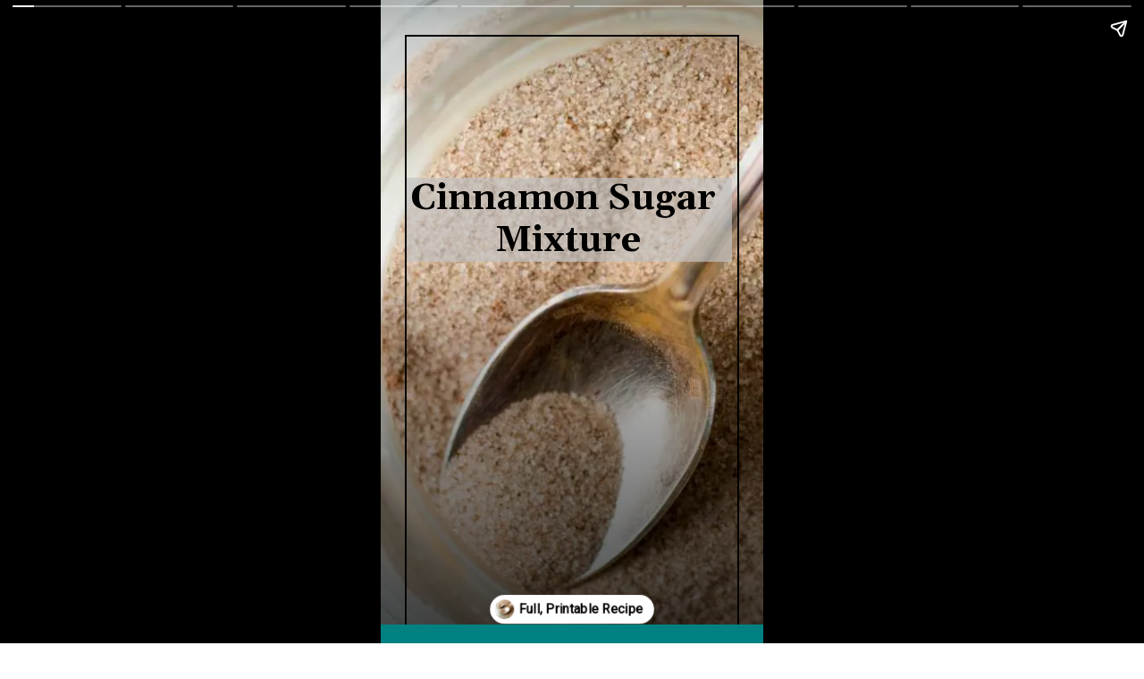

--- FILE ---
content_type: text/html; charset=UTF-8
request_url: https://www.lifeslittlesweets.com/web-stories/cinnamon-sugar-mixture-story/
body_size: 19439
content:
<!DOCTYPE html>
<html amp="" lang="en-US" transformed="self;v=1" i-amphtml-layout=""><head><meta charset="utf-8"><meta name="viewport" content="width=device-width,minimum-scale=1"><link rel="modulepreload" href="https://cdn.ampproject.org/v0.mjs" as="script" crossorigin="anonymous"><link rel="preconnect" href="https://cdn.ampproject.org"><link rel="preload" as="script" href="https://cdn.ampproject.org/v0/amp-story-1.0.js"><style amp-runtime="" i-amphtml-version="012512221826001">html{overflow-x:hidden!important}html.i-amphtml-fie{height:100%!important;width:100%!important}html:not([amp4ads]),html:not([amp4ads]) body{height:auto!important}html:not([amp4ads]) body{margin:0!important}body{-webkit-text-size-adjust:100%;-moz-text-size-adjust:100%;-ms-text-size-adjust:100%;text-size-adjust:100%}html.i-amphtml-singledoc.i-amphtml-embedded{-ms-touch-action:pan-y pinch-zoom;touch-action:pan-y pinch-zoom}html.i-amphtml-fie>body,html.i-amphtml-singledoc>body{overflow:visible!important}html.i-amphtml-fie:not(.i-amphtml-inabox)>body,html.i-amphtml-singledoc:not(.i-amphtml-inabox)>body{position:relative!important}html.i-amphtml-ios-embed-legacy>body{overflow-x:hidden!important;overflow-y:auto!important;position:absolute!important}html.i-amphtml-ios-embed{overflow-y:auto!important;position:static}#i-amphtml-wrapper{overflow-x:hidden!important;overflow-y:auto!important;position:absolute!important;top:0!important;left:0!important;right:0!important;bottom:0!important;margin:0!important;display:block!important}html.i-amphtml-ios-embed.i-amphtml-ios-overscroll,html.i-amphtml-ios-embed.i-amphtml-ios-overscroll>#i-amphtml-wrapper{-webkit-overflow-scrolling:touch!important}#i-amphtml-wrapper>body{position:relative!important;border-top:1px solid transparent!important}#i-amphtml-wrapper+body{visibility:visible}#i-amphtml-wrapper+body .i-amphtml-lightbox-element,#i-amphtml-wrapper+body[i-amphtml-lightbox]{visibility:hidden}#i-amphtml-wrapper+body[i-amphtml-lightbox] .i-amphtml-lightbox-element{visibility:visible}#i-amphtml-wrapper.i-amphtml-scroll-disabled,.i-amphtml-scroll-disabled{overflow-x:hidden!important;overflow-y:hidden!important}amp-instagram{padding:54px 0px 0px!important;background-color:#fff}amp-iframe iframe{box-sizing:border-box!important}[amp-access][amp-access-hide]{display:none}[subscriptions-dialog],body:not(.i-amphtml-subs-ready) [subscriptions-action],body:not(.i-amphtml-subs-ready) [subscriptions-section]{display:none!important}amp-experiment,amp-live-list>[update]{display:none}amp-list[resizable-children]>.i-amphtml-loading-container.amp-hidden{display:none!important}amp-list [fetch-error],amp-list[load-more] [load-more-button],amp-list[load-more] [load-more-end],amp-list[load-more] [load-more-failed],amp-list[load-more] [load-more-loading]{display:none}amp-list[diffable] div[role=list]{display:block}amp-story-page,amp-story[standalone]{min-height:1px!important;display:block!important;height:100%!important;margin:0!important;padding:0!important;overflow:hidden!important;width:100%!important}amp-story[standalone]{background-color:#000!important;position:relative!important}amp-story-page{background-color:#757575}amp-story .amp-active>div,amp-story .i-amphtml-loader-background{display:none!important}amp-story-page:not(:first-of-type):not([distance]):not([active]){transform:translateY(1000vh)!important}amp-autocomplete{position:relative!important;display:inline-block!important}amp-autocomplete>input,amp-autocomplete>textarea{padding:0.5rem;border:1px solid rgba(0,0,0,.33)}.i-amphtml-autocomplete-results,amp-autocomplete>input,amp-autocomplete>textarea{font-size:1rem;line-height:1.5rem}[amp-fx^=fly-in]{visibility:hidden}amp-script[nodom],amp-script[sandboxed]{position:fixed!important;top:0!important;width:1px!important;height:1px!important;overflow:hidden!important;visibility:hidden}
/*# sourceURL=/css/ampdoc.css*/[hidden]{display:none!important}.i-amphtml-element{display:inline-block}.i-amphtml-blurry-placeholder{transition:opacity 0.3s cubic-bezier(0.0,0.0,0.2,1)!important;pointer-events:none}[layout=nodisplay]:not(.i-amphtml-element){display:none!important}.i-amphtml-layout-fixed,[layout=fixed][width][height]:not(.i-amphtml-layout-fixed){display:inline-block;position:relative}.i-amphtml-layout-responsive,[layout=responsive][width][height]:not(.i-amphtml-layout-responsive),[width][height][heights]:not([layout]):not(.i-amphtml-layout-responsive),[width][height][sizes]:not(img):not([layout]):not(.i-amphtml-layout-responsive){display:block;position:relative}.i-amphtml-layout-intrinsic,[layout=intrinsic][width][height]:not(.i-amphtml-layout-intrinsic){display:inline-block;position:relative;max-width:100%}.i-amphtml-layout-intrinsic .i-amphtml-sizer{max-width:100%}.i-amphtml-intrinsic-sizer{max-width:100%;display:block!important}.i-amphtml-layout-container,.i-amphtml-layout-fixed-height,[layout=container],[layout=fixed-height][height]:not(.i-amphtml-layout-fixed-height){display:block;position:relative}.i-amphtml-layout-fill,.i-amphtml-layout-fill.i-amphtml-notbuilt,[layout=fill]:not(.i-amphtml-layout-fill),body noscript>*{display:block;overflow:hidden!important;position:absolute;top:0;left:0;bottom:0;right:0}body noscript>*{position:absolute!important;width:100%;height:100%;z-index:2}body noscript{display:inline!important}.i-amphtml-layout-flex-item,[layout=flex-item]:not(.i-amphtml-layout-flex-item){display:block;position:relative;-ms-flex:1 1 auto;flex:1 1 auto}.i-amphtml-layout-fluid{position:relative}.i-amphtml-layout-size-defined{overflow:hidden!important}.i-amphtml-layout-awaiting-size{position:absolute!important;top:auto!important;bottom:auto!important}i-amphtml-sizer{display:block!important}@supports (aspect-ratio:1/1){i-amphtml-sizer.i-amphtml-disable-ar{display:none!important}}.i-amphtml-blurry-placeholder,.i-amphtml-fill-content{display:block;height:0;max-height:100%;max-width:100%;min-height:100%;min-width:100%;width:0;margin:auto}.i-amphtml-layout-size-defined .i-amphtml-fill-content{position:absolute;top:0;left:0;bottom:0;right:0}.i-amphtml-replaced-content,.i-amphtml-screen-reader{padding:0!important;border:none!important}.i-amphtml-screen-reader{position:fixed!important;top:0px!important;left:0px!important;width:4px!important;height:4px!important;opacity:0!important;overflow:hidden!important;margin:0!important;display:block!important;visibility:visible!important}.i-amphtml-screen-reader~.i-amphtml-screen-reader{left:8px!important}.i-amphtml-screen-reader~.i-amphtml-screen-reader~.i-amphtml-screen-reader{left:12px!important}.i-amphtml-screen-reader~.i-amphtml-screen-reader~.i-amphtml-screen-reader~.i-amphtml-screen-reader{left:16px!important}.i-amphtml-unresolved{position:relative;overflow:hidden!important}.i-amphtml-select-disabled{-webkit-user-select:none!important;-ms-user-select:none!important;user-select:none!important}.i-amphtml-notbuilt,[layout]:not(.i-amphtml-element),[width][height][heights]:not([layout]):not(.i-amphtml-element),[width][height][sizes]:not(img):not([layout]):not(.i-amphtml-element){position:relative;overflow:hidden!important;color:transparent!important}.i-amphtml-notbuilt:not(.i-amphtml-layout-container)>*,[layout]:not([layout=container]):not(.i-amphtml-element)>*,[width][height][heights]:not([layout]):not(.i-amphtml-element)>*,[width][height][sizes]:not([layout]):not(.i-amphtml-element)>*{display:none}amp-img:not(.i-amphtml-element)[i-amphtml-ssr]>img.i-amphtml-fill-content{display:block}.i-amphtml-notbuilt:not(.i-amphtml-layout-container),[layout]:not([layout=container]):not(.i-amphtml-element),[width][height][heights]:not([layout]):not(.i-amphtml-element),[width][height][sizes]:not(img):not([layout]):not(.i-amphtml-element){color:transparent!important;line-height:0!important}.i-amphtml-ghost{visibility:hidden!important}.i-amphtml-element>[placeholder],[layout]:not(.i-amphtml-element)>[placeholder],[width][height][heights]:not([layout]):not(.i-amphtml-element)>[placeholder],[width][height][sizes]:not([layout]):not(.i-amphtml-element)>[placeholder]{display:block;line-height:normal}.i-amphtml-element>[placeholder].amp-hidden,.i-amphtml-element>[placeholder].hidden{visibility:hidden}.i-amphtml-element:not(.amp-notsupported)>[fallback],.i-amphtml-layout-container>[placeholder].amp-hidden,.i-amphtml-layout-container>[placeholder].hidden{display:none}.i-amphtml-layout-size-defined>[fallback],.i-amphtml-layout-size-defined>[placeholder]{position:absolute!important;top:0!important;left:0!important;right:0!important;bottom:0!important;z-index:1}amp-img[i-amphtml-ssr]:not(.i-amphtml-element)>[placeholder]{z-index:auto}.i-amphtml-notbuilt>[placeholder]{display:block!important}.i-amphtml-hidden-by-media-query{display:none!important}.i-amphtml-element-error{background:red!important;color:#fff!important;position:relative!important}.i-amphtml-element-error:before{content:attr(error-message)}i-amp-scroll-container,i-amphtml-scroll-container{position:absolute;top:0;left:0;right:0;bottom:0;display:block}i-amp-scroll-container.amp-active,i-amphtml-scroll-container.amp-active{overflow:auto;-webkit-overflow-scrolling:touch}.i-amphtml-loading-container{display:block!important;pointer-events:none;z-index:1}.i-amphtml-notbuilt>.i-amphtml-loading-container{display:block!important}.i-amphtml-loading-container.amp-hidden{visibility:hidden}.i-amphtml-element>[overflow]{cursor:pointer;position:relative;z-index:2;visibility:hidden;display:initial;line-height:normal}.i-amphtml-layout-size-defined>[overflow]{position:absolute}.i-amphtml-element>[overflow].amp-visible{visibility:visible}template{display:none!important}.amp-border-box,.amp-border-box *,.amp-border-box :after,.amp-border-box :before{box-sizing:border-box}amp-pixel{display:none!important}amp-analytics,amp-auto-ads,amp-story-auto-ads{position:fixed!important;top:0!important;width:1px!important;height:1px!important;overflow:hidden!important;visibility:hidden}amp-story{visibility:hidden!important}html.i-amphtml-fie>amp-analytics{position:initial!important}[visible-when-invalid]:not(.visible),form [submit-error],form [submit-success],form [submitting]{display:none}amp-accordion{display:block!important}@media (min-width:1px){:where(amp-accordion>section)>:first-child{margin:0;background-color:#efefef;padding-right:20px;border:1px solid #dfdfdf}:where(amp-accordion>section)>:last-child{margin:0}}amp-accordion>section{float:none!important}amp-accordion>section>*{float:none!important;display:block!important;overflow:hidden!important;position:relative!important}amp-accordion,amp-accordion>section{margin:0}amp-accordion:not(.i-amphtml-built)>section>:last-child{display:none!important}amp-accordion:not(.i-amphtml-built)>section[expanded]>:last-child{display:block!important}
/*# sourceURL=/css/ampshared.css*/</style><meta name="amp-story-generator-name" content="Web Stories for WordPress"><meta name="amp-story-generator-version" content="1.42.0"><meta name="robots" content="index, follow, max-image-preview:large, max-snippet:-1, max-video-preview:-1"><meta name="description" content="Cinnamon Sugar Mixture is a sugar spice mix that you can have on hand to top toast, ice cream and other foods."><meta property="og:locale" content="en_US"><meta property="og:type" content="article"><meta property="og:title" content="Cinnamon Sugar Mixture Story Life's Little Sweets"><meta property="og:description" content="Cinnamon Sugar Mixture is a sugar spice mix that you can have on hand to top toast, ice cream and other foods."><meta property="og:url" content="https://www.lifeslittlesweets.com/web-stories/cinnamon-sugar-mixture-story/"><meta property="og:site_name" content="Life's Little Sweets"><meta property="article:publisher" content="https://www.facebook.com/LifesLittleSweets"><meta property="og:image" content="https://www.lifeslittlesweets.com/wp-content/uploads/2017/02/cropped-Cinnamon-Sugar-Mixture-www.LifesLittleSweets.com-Sara-Maniez-Spices-680x1020-HERO.jpg"><meta property="og:image:width" content="640"><meta property="og:image:height" content="853"><meta property="og:image:type" content="image/jpeg"><meta name="twitter:card" content="summary_large_image"><meta name="twitter:site" content="@LifesLilSweets"><meta name="twitter:label1" content="Est. reading time"><meta name="twitter:data1" content="1 minute"><meta name="generator" content="WordPress 6.9"><meta name="msapplication-TileImage" content="https://www.lifeslittlesweets.com/wp-content/uploads/2021/04/cropped-Lifes-Little-Sweets-Browser-Logo-512x512-1-1-270x270.jpg"><link rel="preconnect" href="https://fonts.gstatic.com" crossorigin=""><link rel="dns-prefetch" href="https://fonts.gstatic.com"><link href="https://www.lifeslittlesweets.com/wp-content/uploads/2017/02/Cinnamon-Sugar-Mixture-www.LifesLittleSweets.com-Sara-Maniez-Spices-680x1020-vertical.jpg" rel="preload" as="image"><link rel="preconnect" href="https://fonts.gstatic.com/" crossorigin=""><script async="" src="https://cdn.ampproject.org/v0.mjs" type="module" crossorigin="anonymous"></script><script async nomodule src="https://cdn.ampproject.org/v0.js" crossorigin="anonymous"></script><script async="" src="https://cdn.ampproject.org/v0/amp-story-1.0.mjs" custom-element="amp-story" type="module" crossorigin="anonymous"></script><script async nomodule src="https://cdn.ampproject.org/v0/amp-story-1.0.js" crossorigin="anonymous" custom-element="amp-story"></script><script src="https://cdn.ampproject.org/v0/amp-consent-0.1.mjs" async="" custom-element="amp-consent" type="module" crossorigin="anonymous"></script><script async nomodule src="https://cdn.ampproject.org/v0/amp-consent-0.1.js" crossorigin="anonymous" custom-element="amp-consent"></script><script src="https://cdn.ampproject.org/v0/amp-geo-0.1.mjs" async="" custom-element="amp-geo" type="module" crossorigin="anonymous"></script><script async nomodule src="https://cdn.ampproject.org/v0/amp-geo-0.1.js" crossorigin="anonymous" custom-element="amp-geo"></script><script src="https://cdn.ampproject.org/v0/amp-story-auto-ads-0.1.mjs" async="" custom-element="amp-story-auto-ads" type="module" crossorigin="anonymous"></script><script async nomodule src="https://cdn.ampproject.org/v0/amp-story-auto-ads-0.1.js" crossorigin="anonymous" custom-element="amp-story-auto-ads"></script><script src="https://cdn.ampproject.org/v0/amp-story-auto-analytics-0.1.mjs" async="" custom-element="amp-story-auto-analytics" type="module" crossorigin="anonymous"></script><script async nomodule src="https://cdn.ampproject.org/v0/amp-story-auto-analytics-0.1.js" crossorigin="anonymous" custom-element="amp-story-auto-analytics"></script><link rel="icon" href="https://www.lifeslittlesweets.com/wp-content/uploads/2021/04/cropped-Lifes-Little-Sweets-Browser-Logo-512x512-1-1-32x32.jpg" sizes="32x32"><link rel="icon" href="https://www.lifeslittlesweets.com/wp-content/uploads/2021/04/cropped-Lifes-Little-Sweets-Browser-Logo-512x512-1-1-192x192.jpg" sizes="192x192"><link href="https://fonts.googleapis.com/css2?display=swap&amp;family=Gelasio%3Aital%2Cwght%400%2C400%3B0%2C700%3B1%2C400&amp;family=Crimson+Pro%3Awght%40500&amp;family=Andada&amp;family=Roboto&amp;family=Anton" rel="stylesheet"><style amp-custom="">amp-story-page{background-color:#131516}amp-story-grid-layer{overflow:visible}@media (max-aspect-ratio: 9 / 16){@media (min-aspect-ratio: 320 / 678){amp-story-grid-layer.grid-layer{margin-top:calc(( 100% / .5625 - 100% / .66666666666667 ) / 2)}}}@media not all and (min-resolution:.001dpcm){@media{p.text-wrapper > span{font-size:calc(100% - .5px)}}}.page-fullbleed-area,.page-background-overlay-area{position:absolute;overflow:hidden;width:100%;left:0;height:calc(1.1851851851852 * 100%);top:calc(( 1 - 1.1851851851852 ) * 100% / 2)}.element-overlay-area{position:absolute;width:100%;height:100%;top:0;left:0}.page-safe-area{overflow:visible;position:absolute;top:0;bottom:0;left:0;right:0;width:100%;height:calc(.84375 * 100%);margin:auto 0}.mask{position:absolute;overflow:hidden}.fill{position:absolute;top:0;left:0;right:0;bottom:0;margin:0}@media (prefers-reduced-motion: no-preference){.animation-wrapper{opacity:var(--initial-opacity);transform:var(--initial-transform)}}._287d772{background-color:#cfc8bb}._6120891{position:absolute;pointer-events:none;left:0;top:-9.25926%;width:100%;height:118.51852%;opacity:1}._89d52dd{pointer-events:initial;width:100%;height:100%;display:block;position:absolute;top:0;left:0;z-index:0}._e57280a{position:absolute;width:155.25926%;height:131%;left:-27.62963%;top:-15.5%}._5894a3f{background-image:linear-gradient(.5turn,rgba(0,0,0,0) 40%,rgba(0,0,0,.5) 100%)}._c2b6ae5{position:absolute;pointer-events:none;left:6.31068%;top:24.91909%;width:85.43689%;height:14.72492%;opacity:1}._df3c7ea{width:100%;height:100%;display:block;position:absolute;top:0;left:0;--initial-opacity:0;--initial-transform:rotate(-540deg) scale(.1)}._75da10d{width:100%;height:100%;display:block;position:absolute;top:0;left:0;--initial-opacity:0;--initial-transform:none}._ec48fbb{pointer-events:initial;width:100%;height:100%;display:block;position:absolute;top:0;left:0;z-index:0;background-clip:content-box;background-color:rgba(196,196,196,.7)}._3639e80{white-space:pre-wrap;overflow-wrap:break-word;word-break:break-word;margin:0% 0;font-family:"Gelasio",serif;font-size:.614887em;line-height:1.2;text-align:center;padding:0;color:#000}._73de742{position:absolute;pointer-events:none;left:6.31068%;top:0;width:87.37864%;height:103.55987%;opacity:1}._2422a9a{width:100%;height:100%;display:block;position:absolute;top:0;left:0;--initial-opacity:1;--initial-transform:scale(0)}._6aa4638{pointer-events:initial;width:100%;height:100%;display:block;position:absolute;top:0;left:0;z-index:0;clip-path:url("#mask-grid-4-883a67f5-2bbe-4b92-99cc-aece28f08cad-output");-webkit-clip-path:url("#mask-grid-4-883a67f5-2bbe-4b92-99cc-aece28f08cad-output")}._099dc43{background-color:#000;will-change:transform}._3c3b75f{background-color:#008080}._dc67a5c{will-change:transform}._d13f783{position:absolute;pointer-events:none;left:6.79612%;top:0;width:87.37864%;height:103.55987%;opacity:1}._dfae1d5{pointer-events:initial;width:100%;height:100%;display:block;position:absolute;top:0;left:0;z-index:0;clip-path:url("#mask-grid-4-7a62fa97-f1f3-4448-82ad-30a6e8a4dc66-output");-webkit-clip-path:url("#mask-grid-4-7a62fa97-f1f3-4448-82ad-30a6e8a4dc66-output")}._339f726{background-color:#fff;will-change:transform}._38425af{position:absolute;pointer-events:none;left:14.56311%;top:32.52427%;width:71.84466%;height:29.77346%;opacity:1}._122891e{white-space:pre-wrap;overflow-wrap:break-word;word-break:break-word;margin:0% 0;font-family:"Gelasio",serif;font-size:.453074em;line-height:1.1;text-align:center;padding:0;color:#000}._14af73e{font-weight:700;color:#fff}._4bbb41a{color:#fff}._685a8fc{background-color:#f2f2f2}._7003412{position:absolute;pointer-events:none;left:-11.8932%;top:13.43042%;width:103.39806%;height:38.34951%;transform:rotate(8deg);opacity:1}._84d9d78{background-color:#008080;will-change:transform}._ee0d47d{position:absolute;pointer-events:none;left:8.00971%;top:58.41424%;width:37.37864%;height:7.60518%;opacity:1}._7989c52{width:100%;height:100%;display:block;position:absolute;top:0;left:0;--initial-opacity:1;--initial-transform:scale(1)}._90525ca{pointer-events:initial;width:100%;height:100%;display:block;position:absolute;top:0;left:0;z-index:0;border-radius:1.2987012987013% 1.2987012987013% 1.2987012987013% 1.2987012987013%/4.2553191489362% 4.2553191489362% 4.2553191489362% 4.2553191489362%}._529fe2c{white-space:pre-wrap;overflow-wrap:break-word;word-break:break-word;margin:-.5757913961039% 0;font-family:"Crimson Pro",serif;font-size:.323625em;line-height:1.2;text-align:initial;padding:0;color:#000}._39e07cb{font-weight:500;letter-spacing:.1em}._5cc6178{position:absolute;pointer-events:none;left:50%;top:58.41424%;width:38.59223%;height:7.60518%;opacity:1}._25556cb{pointer-events:initial;width:100%;height:100%;display:block;position:absolute;top:0;left:0;z-index:0;border-radius:1.2578616352201% 1.2578616352201% 1.2578616352201% 1.2578616352201%/4.2553191489362% 4.2553191489362% 4.2553191489362% 4.2553191489362%}._4dac27d{white-space:pre-wrap;overflow-wrap:break-word;word-break:break-word;margin:-.55768474842767% 0;font-family:"Crimson Pro",serif;font-size:.323625em;line-height:1.2;text-align:initial;padding:0;color:#000}._159f76f{position:absolute;pointer-events:none;left:40.7767%;top:68.60841%;width:13.59223%;height:.32362%;opacity:1}._8e63d5f{width:100%;height:100%;display:block;position:absolute;top:0;left:0;--initial-opacity:1;--initial-transform:translate3d(435.71438%,0px,0)}._dae3a96{background-color:#a35445;will-change:transform}._7ae8b8f{position:absolute;pointer-events:none;left:-6.79612%;top:-12.29773%;width:113.34951%;height:61.8123%;opacity:1}._0900bb4{position:absolute;width:100%;height:183.37695%;left:0%;top:-41.68847%}._9f620c4{position:absolute;pointer-events:none;left:34.46602%;top:93.52751%;width:31.06796%;height:22.16828%;opacity:1}._aed5a4b{pointer-events:initial;width:100%;height:100%;display:block;position:absolute;top:0;left:0;z-index:0;clip-path:url("#mask-blob-5-8d7d4b67-98c0-4f2c-911a-5d7d82683e58-output");-webkit-clip-path:url("#mask-blob-5-8d7d4b67-98c0-4f2c-911a-5d7d82683e58-output")}._8879cae{position:absolute;pointer-events:none;left:10.67961%;top:71.35922%;width:77.91262%;height:8.89968%;opacity:1}._96ef413{white-space:pre-wrap;overflow-wrap:break-word;word-break:break-word;margin:0% 0;font-family:"Gelasio",serif;font-size:.291262em;line-height:1.5;text-align:center;padding:0;color:#000}._1964229{font-style:italic}._c0b7a91{position:absolute;width:145.77778%;height:123%;left:-22.88889%;top:-11.5%}._459d09a{position:absolute;pointer-events:none;left:12.86408%;top:17.1521%;width:75.48544%;height:17.1521%;opacity:1}._f2f82f7{width:100%;height:100%;display:block;position:absolute;top:0;left:0;--initial-opacity:1;--initial-transform:translate3d(0px,537.00223%,0)}._44e264d{pointer-events:initial;width:100%;height:100%;display:block;position:absolute;top:0;left:0;z-index:0;background-clip:content-box;background-color:rgba(255,255,255,.7)}._e16a9cd{white-space:pre-wrap;overflow-wrap:break-word;word-break:break-word;margin:0% 0;font-family:"Gelasio",serif;font-size:.404531em;line-height:1.3;text-align:center;padding:1.2861736334405% 2.572347266881%;color:#000}._ec9ea13{position:absolute;pointer-events:none;left:calc(11.40777% - 2px);top:calc(0% - 2px);width:calc(77.42718% + 4px);height:calc(9.54693% + 4px);opacity:1}._ccf61bd{width:100%;height:100%;display:block;position:absolute;top:0;left:0;--initial-opacity:1;--initial-transform:translate3d(0px,1144.44392%,0)}._dcbdaf7{top:0;left:0;right:0;bottom:0;width:100%;height:100%;position:absolute;border-width:2px 2px 2px 2px;border-color:rgba(0,0,0,1);border-style:solid;pointer-events:initial;display:block;z-index:0;background-clip:content-box;background-color:rgba(255,255,255,.5)}._634c48d{white-space:pre-wrap;overflow-wrap:break-word;word-break:break-word;margin:0% 0;font-family:"Gelasio",serif;font-size:.647249em;line-height:1.3;text-align:center;padding:1.2539184952978% 2.5078369905956%;color:#000}._47e5cc9{font-weight:700}._f87764d{position:absolute;pointer-events:none;left:8.98058%;top:38.67314%;width:79.85437%;height:17.1521%;opacity:1}._535b97c{width:100%;height:100%;display:block;position:absolute;top:0;left:0;--initial-opacity:1;--initial-transform:translate3d(0px,411.53048%,0)}._297fe45{white-space:pre-wrap;overflow-wrap:break-word;word-break:break-word;margin:0% 0;font-family:"Gelasio",serif;font-size:.404531em;line-height:1.3;text-align:center;padding:1.2158054711246% 2.4316109422492%;color:#000}._f5e8bbc{position:absolute;pointer-events:none;left:8.73786%;top:63.59223%;width:79.85437%;height:6.6343%;opacity:1}._1d417fe{width:100%;height:100%;display:block;position:absolute;top:0;left:0;--initial-opacity:1;--initial-transform:translate3d(0px,688.34738%,0)}._160a847{background-color:white;background-image:linear-gradient(0turn,#008080 0%,#fff9ee 100%)}._90dcf61{position:absolute;pointer-events:none;left:0;top:-9.70874%;width:100%;height:70.55016%;opacity:1}._7f2b9ee{position:absolute;width:100%;height:141.74312%;left:0%;top:-20.87156%}._abf50a8{position:absolute;pointer-events:none;left:74.27184%;top:71.35922%;width:18.93204%;height:22.3301%;opacity:1}._b177265{clip-path:inset(0);width:100%;height:100%;display:block;position:absolute;top:0;left:0}._6c28fc1{width:100%;height:100%;--initial-opacity:1;--initial-transform:translate3d(110%,0px,0)}._88caf3c{position:absolute;pointer-events:none;left:5.82524%;top:61.00324%;width:20.63107%;height:10.35599%;opacity:1}._c7412fc{width:100%;height:100%;--initial-opacity:1;--initial-transform:translate3d(-110%,0px,0)}._b4135ff{position:absolute;pointer-events:none;left:5.82524%;top:9.54693%;width:87.37864%;height:84.14239%;opacity:1}._2cc5bcd{width:100%;height:100%;--initial-opacity:1;--initial-transform:translate3d(-50%,0px,0)}._71a982f{width:100%;height:100%;--initial-opacity:1;--initial-transform:translate3d(100%,0px,0)}._3311609{pointer-events:initial;width:100%;height:100%;display:block;position:absolute;top:0;left:0;z-index:0;clip-path:url("#mask-grid-2-57d6505e-c94f-4b2b-ba7a-778e05a891ca-output");-webkit-clip-path:url("#mask-grid-2-57d6505e-c94f-4b2b-ba7a-778e05a891ca-output")}._66ea128{position:absolute;pointer-events:none;left:26.69903%;top:64.23948%;width:66.99029%;height:3.72168%;opacity:1}._886a079{width:100%;height:100%;display:block;position:absolute;top:0;left:0;--initial-opacity:1;--initial-transform:translate3d(0px,-20px,0)}._4d44385{white-space:pre-wrap;overflow-wrap:break-word;word-break:break-word;margin:0% 0;font-family:"Gelasio",serif;font-size:.38835em;line-height:1;text-align:center;padding:0;color:#000}._86a767e{position:absolute;pointer-events:none;left:8.98058%;top:64.40129%;width:11.65049%;height:5.17799%;opacity:1}._e795a5d{white-space:pre-wrap;overflow-wrap:break-word;word-break:break-word;margin:0% 0;font-family:"Gelasio",serif;font-size:.517799em;line-height:1;text-align:center;padding:0;color:#000}._1c8c56d{color:#fff9ee}._03122c1{position:absolute;pointer-events:none;left:9.95146%;top:75.08091%;width:64.32039%;height:10.35599%;opacity:1}._e510916{white-space:pre-wrap;overflow-wrap:break-word;word-break:break-word;margin:0% 0;font-family:"Andada",serif;font-size:.291262em;line-height:1.2;text-align:initial;padding:0;color:#000}._fa94120{position:absolute;pointer-events:none;left:75.72816%;top:77.6699%;width:16.01942%;height:4.36893%;opacity:1}._254c3af{width:100%;height:100%;display:block;position:absolute;top:0;left:0}._22786a3{white-space:pre-wrap;overflow-wrap:break-word;word-break:break-word;margin:0% 0;font-family:"Roboto",sans-serif;font-size:.177994em;line-height:1.3;text-align:center;padding:0;color:#000}._0b2e62c{color:#fff9ee;letter-spacing:.25em}._480d508{position:absolute;pointer-events:none;left:79.85437%;top:89.96764%;width:5.33981%;height:1.61812%;opacity:1}._e1e908a{pointer-events:initial;width:100%;height:100%;display:block;position:absolute;top:0;left:0;z-index:0;clip-path:url("#mask-arrow-1-0f15f2e3-4213-4e4d-b38b-1485a22212b6-output");-webkit-clip-path:url("#mask-arrow-1-0f15f2e3-4213-4e4d-b38b-1485a22212b6-output")}._377c1d8{position:absolute;width:136%;height:192.77065%;left:-35.81818%;top:-86.11635%}._c897040{position:absolute;pointer-events:none;left:75.97087%;top:71.35922%;width:17.23301%;height:22.3301%;opacity:1}._d4d3a2d{pointer-events:initial;width:100%;height:100%;display:block;position:absolute;top:0;left:0;z-index:0;clip-path:url("#mask-grid-2-25536794-d748-4754-a323-ea3d7c9a392b-output");-webkit-clip-path:url("#mask-grid-2-25536794-d748-4754-a323-ea3d7c9a392b-output")}._b8c69f8{position:absolute;pointer-events:none;left:9.2233%;top:75.56634%;width:66.26214%;height:6.31068%;opacity:1}._3904da9{white-space:pre-wrap;overflow-wrap:break-word;word-break:break-word;margin:0% 0;font-family:"Andada",serif;font-size:.2589em;line-height:1.2;text-align:initial;padding:0;color:#000}._00db742{position:absolute;pointer-events:none;left:76.69903%;top:78.31715%;width:16.01942%;height:4.36893%;opacity:1}._d077d09{position:absolute;pointer-events:none;left:81.79612%;top:87.86408%;width:5.33981%;height:1.61812%;opacity:1}._bb6bf46{pointer-events:initial;width:100%;height:100%;display:block;position:absolute;top:0;left:0;z-index:0;clip-path:url("#mask-arrow-1-c153316c-a275-4638-bfb9-6f7b64f8024c-output");-webkit-clip-path:url("#mask-arrow-1-c153316c-a275-4638-bfb9-6f7b64f8024c-output")}._0b6ca69{position:absolute;pointer-events:none;left:47.57282%;top:64.23948%;width:22.57282%;height:5.33981%;opacity:1}._8acff68{pointer-events:initial;width:100%;height:100%;display:block;position:absolute;top:0;left:0;z-index:0;border-radius:2.1505376344086% 2.1505376344086% 2.1505376344086% 2.1505376344086%/6.0606060606061% 6.0606060606061% 6.0606060606061% 6.0606060606061%}._f8bce9f{white-space:pre-wrap;overflow-wrap:break-word;word-break:break-word;margin:1.0689684139785% 0;font-family:"Gelasio",serif;font-size:.404531em;line-height:1.19;text-align:initial;padding:0;color:#000}._d29963a{position:absolute;width:124%;height:175.76147%;left:-12%;top:-37.88074%}._4e60084{position:absolute;pointer-events:none;left:71.35922%;top:71.35922%;width:21.84466%;height:22.3301%;opacity:1}._3dea38a{pointer-events:initial;width:100%;height:100%;display:block;position:absolute;top:0;left:0;z-index:0;clip-path:url("#mask-grid-2-a94a3f48-6013-46be-babd-62179142edf2-output");-webkit-clip-path:url("#mask-grid-2-a94a3f48-6013-46be-babd-62179142edf2-output")}._0df0f22{position:absolute;pointer-events:none;left:8.98058%;top:73.13916%;width:60.19417%;height:19.7411%;opacity:1}._103fcb8{white-space:pre-wrap;overflow-wrap:break-word;word-break:break-word;margin:0% 0;font-family:"Andada",serif;font-size:.275081em;line-height:1.2;text-align:initial;padding:0;color:#000}._03779a9{position:absolute;pointer-events:none;left:74.27184%;top:77.99353%;width:16.01942%;height:4.36893%;opacity:1}._5c3ba6d{pointer-events:initial;width:100%;height:100%;display:block;position:absolute;top:0;left:0;z-index:0;clip-path:url("#mask-arrow-1-d627584e-18d8-4a3f-89ed-c1aa52b8616f-output");-webkit-clip-path:url("#mask-arrow-1-d627584e-18d8-4a3f-89ed-c1aa52b8616f-output")}._c9eb874{position:absolute;pointer-events:none;left:47.57282%;top:63.59223%;width:26.45631%;height:5.82524%;opacity:1}._8ab4f68{pointer-events:initial;width:100%;height:100%;display:block;position:absolute;top:0;left:0;z-index:0;border-radius:1.8348623853211% 1.8348623853211% 1.8348623853211% 1.8348623853211%/5.5555555555556% 5.5555555555556% 5.5555555555556% 5.5555555555556%}._256b808{white-space:pre-wrap;overflow-wrap:break-word;word-break:break-word;margin:1.021502293578% 0;font-family:"Gelasio",serif;font-size:.453074em;line-height:1.19;text-align:initial;padding:0;color:#000}._4c69be2{position:absolute;width:137.48148%;height:116%;left:-18.74074%;top:-8%}._fc637ab{position:absolute;pointer-events:none;left:6.06796%;top:0;width:87.62136%;height:38.83495%;opacity:1}._a83f848{white-space:pre-wrap;overflow-wrap:break-word;word-break:break-word;margin:0% 0;font-family:"Gelasio",serif;font-size:.647249em;line-height:1.2;text-align:center;padding:0;color:#000}._23f76bc{background-color:#c7bcb6}._232a561{position:absolute;width:177.77778%;height:100%;left:-38.88889%;top:0%}._0da8c74{position:absolute;pointer-events:none;left:6.06796%;top:0;width:87.62136%;height:38.34951%;opacity:1}._fd6fe6c{position:absolute;pointer-events:none;left:-1.69903%;top:-9.38511%;width:90.29126%;height:99.02913%;opacity:1}._8aa67c7{background-color:#faf4ea;will-change:transform}._5be5670{position:absolute;pointer-events:none;left:9.46602%;top:6.47249%;width:62.62136%;height:14.23948%;opacity:1}._0ca6cc7{width:100%;height:100%;display:block;position:absolute;top:0;left:0;--initial-opacity:1;--initial-transform:translate3d(0px,-210.47981%,0)}._c9228e4{white-space:pre-wrap;overflow-wrap:break-word;word-break:break-word;margin:0% 0;font-family:"Anton",sans-serif;font-size:.711974em;line-height:1;text-align:left;padding:0;color:#000}._b67af22{position:absolute;pointer-events:none;left:10.19417%;top:26.53722%;width:24.02913%;height:16.01942%;opacity:1}._3ce6b86{width:100%;height:100%;display:block;position:absolute;top:0;left:0;--initial-opacity:1;--initial-transform:translate3d(0px,-323.45678%,0)}._25dbe2f{pointer-events:initial;width:100%;height:100%;display:block;position:absolute;top:0;left:0;z-index:0;transform:scale3d(-1,1,1)}._13df4ec{position:absolute;width:100%;height:133.28125%;left:0%;top:-16.64062%}._3a3c1ae{position:absolute;pointer-events:none;left:9.70874%;top:47.411%;width:25%;height:16.66667%;opacity:1}._2f5483c{width:100%;height:100%;display:block;position:absolute;top:0;left:0;--initial-opacity:1;--initial-transform:translate3d(0px,-440.02149%,0)}._266dcc3{position:absolute;width:100%;height:133.28122%;left:0%;top:-16.64061%}._2b4e19e{position:absolute;pointer-events:none;left:10.67961%;top:70.22654%;width:24.02913%;height:16.01942%;opacity:1}._79303ea{width:100%;height:100%;display:block;position:absolute;top:0;left:0;--initial-opacity:1;--initial-transform:translate3d(0px,-596.18401%,0)}._2121fae{position:absolute;pointer-events:none;left:47.08738%;top:28.64078%;width:38.1068%;height:12.94498%;opacity:1}._43f2649{width:100%;height:100%;display:block;position:absolute;top:0;left:0;--initial-opacity:1;--initial-transform:translate3d(0px,-392.7779%,0)}._a285491{white-space:pre-wrap;overflow-wrap:break-word;word-break:break-word;margin:0% 0;font-family:"Anton",sans-serif;font-size:.355987em;line-height:1.2;text-align:left;padding:0;color:#000}._691ef79{position:absolute;pointer-events:none;left:47.08738%;top:49.83819%;width:38.34951%;height:12.94498%;opacity:1}._50c9ba9{width:100%;height:100%;display:block;position:absolute;top:0;left:0;--initial-opacity:1;--initial-transform:translate3d(0px,-556.52794%,0)}._abcf4d5{position:absolute;pointer-events:none;left:47.08738%;top:72.97735%;width:29.12621%;height:12.94498%;opacity:1}._fe5c4e9{width:100%;height:100%;display:block;position:absolute;top:0;left:0;--initial-opacity:1;--initial-transform:translate3d(0px,-735.278%,0)}._5ac1e1f{position:absolute;pointer-events:none;left:40.7767%;top:77.18447%;width:6.31068%;height:3.55987%;opacity:1}._940f129{width:100%;height:100%;display:block;position:absolute;top:0;left:0;--initial-opacity:1;--initial-transform:translate3d(0px,-2528.28334%,0)}._6491abb{white-space:pre-wrap;overflow-wrap:break-word;word-break:break-word;margin:0% 0;font-family:"Anton",sans-serif;font-size:.355987em;line-height:1;text-align:left;padding:0;color:#000}._fd65fb4{color:#008080}._d45515e{position:absolute;pointer-events:none;left:40.7767%;top:54.53074%;width:6.31068%;height:3.55987%;opacity:1}._33e6567{width:100%;height:100%;display:block;position:absolute;top:0;left:0;--initial-opacity:1;--initial-transform:translate3d(0px,-1891.91937%,0)}._2f3f142{position:absolute;pointer-events:none;left:40.7767%;top:31.22977%;width:6.31068%;height:3.55987%;opacity:1}._5288c77{width:100%;height:100%;display:block;position:absolute;top:0;left:0;--initial-opacity:1;--initial-transform:translate3d(0px,-1237.37384%,0)}._d288f71{position:absolute;pointer-events:none;left:10.19417%;top:91.58576%;width:5.09709%;height:3.55987%;opacity:1}._25a5434{display:block;position:absolute;top:0;height:100%;width:auto}._92c2f1f{position:absolute;pointer-events:none;left:15.29126%;top:91.42395%;width:55.82524%;height:3.8835%;opacity:1}._44854fa{width:100%;height:100%;display:block;position:absolute;top:0;left:0;--initial-opacity:1;--initial-transform:translate3d(0px,-2692.58942%,0)}._60f6931{white-space:pre-wrap;overflow-wrap:break-word;word-break:break-word;margin:0% 0;font-family:"Anton",sans-serif;font-size:.323625em;line-height:1.2;text-align:center;padding:0;color:#000}._6a998bc{position:absolute;pointer-events:none;left:9.46602%;top:97.89644%;width:7.28155%;height:3.23625%;opacity:1}._ab970f7{position:absolute;pointer-events:none;left:16.74757%;top:97.73463%;width:72.81553%;height:3.8835%;opacity:1}._87da8a9{width:100%;height:100%;display:block;position:absolute;top:0;left:0;--initial-opacity:1;--initial-transform:translate3d(0px,-2855.08922%,0)}

/*# sourceURL=amp-custom.css */</style><link rel="alternate" type="application/rss+xml" title="Life's Little Sweets » Feed" href="https://www.lifeslittlesweets.com/feed/"><link rel="alternate" type="application/rss+xml" title="Life's Little Sweets » Comments Feed" href="https://www.lifeslittlesweets.com/comments/feed/"><link rel="alternate" type="application/rss+xml" title="Life's Little Sweets » Stories Feed" href="https://www.lifeslittlesweets.com/web-stories/feed/"><title>Cinnamon Sugar Mixture Story - Life's Little Sweets</title><link rel="canonical" href="https://www.lifeslittlesweets.com/web-stories/cinnamon-sugar-mixture-story/"><script type="application/ld+json" class="yoast-schema-graph">{"@context":"https://schema.org","@graph":[{"@type":"Article","@id":"https://www.lifeslittlesweets.com/web-stories/cinnamon-sugar-mixture-story/#article","isPartOf":{"@id":"https://www.lifeslittlesweets.com/web-stories/cinnamon-sugar-mixture-story/"},"author":{"name":"Allison Lancaster","@id":"https://www.lifeslittlesweets.com/#/schema/person/685fd71af8d6cada6aa4641d71ba93de"},"headline":"Cinnamon Sugar Mixture Story","datePublished":"2022-01-01T00:00:00+00:00","mainEntityOfPage":{"@id":"https://www.lifeslittlesweets.com/web-stories/cinnamon-sugar-mixture-story/"},"wordCount":215,"publisher":{"@id":"https://www.lifeslittlesweets.com/#organization"},"image":{"@id":"https://www.lifeslittlesweets.com/web-stories/cinnamon-sugar-mixture-story/#primaryimage"},"thumbnailUrl":"https://www.lifeslittlesweets.com/wp-content/uploads/2017/02/cropped-Cinnamon-Sugar-Mixture-www.LifesLittleSweets.com-Sara-Maniez-Spices-680x1020-HERO.jpg","inLanguage":"en-US"},{"@type":"WebPage","@id":"https://www.lifeslittlesweets.com/web-stories/cinnamon-sugar-mixture-story/","url":"https://www.lifeslittlesweets.com/web-stories/cinnamon-sugar-mixture-story/","name":"Cinnamon Sugar Mixture Story - Life&#039;s Little Sweets","isPartOf":{"@id":"https://www.lifeslittlesweets.com/#website"},"primaryImageOfPage":{"@id":"https://www.lifeslittlesweets.com/web-stories/cinnamon-sugar-mixture-story/#primaryimage"},"image":{"@id":"https://www.lifeslittlesweets.com/web-stories/cinnamon-sugar-mixture-story/#primaryimage"},"thumbnailUrl":"https://www.lifeslittlesweets.com/wp-content/uploads/2017/02/cropped-Cinnamon-Sugar-Mixture-www.LifesLittleSweets.com-Sara-Maniez-Spices-680x1020-HERO.jpg","datePublished":"2022-01-01T00:00:00+00:00","breadcrumb":{"@id":"https://www.lifeslittlesweets.com/web-stories/cinnamon-sugar-mixture-story/#breadcrumb"},"inLanguage":"en-US","potentialAction":[{"@type":"ReadAction","target":["https://www.lifeslittlesweets.com/web-stories/cinnamon-sugar-mixture-story/"]}]},{"@type":"ImageObject","inLanguage":"en-US","@id":"https://www.lifeslittlesweets.com/web-stories/cinnamon-sugar-mixture-story/#primaryimage","url":"https://www.lifeslittlesweets.com/wp-content/uploads/2017/02/cropped-Cinnamon-Sugar-Mixture-www.LifesLittleSweets.com-Sara-Maniez-Spices-680x1020-HERO.jpg","contentUrl":"https://www.lifeslittlesweets.com/wp-content/uploads/2017/02/cropped-Cinnamon-Sugar-Mixture-www.LifesLittleSweets.com-Sara-Maniez-Spices-680x1020-HERO.jpg","width":640,"height":853,"caption":"cropped-Cinnamon-Sugar-Mixture-www.LifesLittleSweets.com-Sara-Maniez-Spices-680x1020-HERO.jpg"},{"@type":"BreadcrumbList","@id":"https://www.lifeslittlesweets.com/web-stories/cinnamon-sugar-mixture-story/#breadcrumb","itemListElement":[{"@type":"ListItem","position":1,"name":"Home","item":"https://www.lifeslittlesweets.com/"},{"@type":"ListItem","position":2,"name":"Stories","item":"https://www.lifeslittlesweets.com/web-stories/"},{"@type":"ListItem","position":3,"name":"Cinnamon Sugar Mixture Story"}]},{"@type":"WebSite","@id":"https://www.lifeslittlesweets.com/#website","url":"https://www.lifeslittlesweets.com/","name":"Life's Little Sweets","description":"Omnivore loving vegan, gluten-free &amp; beverage recipes","publisher":{"@id":"https://www.lifeslittlesweets.com/#organization"},"potentialAction":[{"@type":"SearchAction","target":{"@type":"EntryPoint","urlTemplate":"https://www.lifeslittlesweets.com/?s={search_term_string}"},"query-input":{"@type":"PropertyValueSpecification","valueRequired":true,"valueName":"search_term_string"}}],"inLanguage":"en-US"},{"@type":"Organization","@id":"https://www.lifeslittlesweets.com/#organization","name":"Life's Little Sweets","url":"https://www.lifeslittlesweets.com/","logo":{"@type":"ImageObject","inLanguage":"en-US","@id":"https://www.lifeslittlesweets.com/#/schema/logo/image/","url":"https://www.lifeslittlesweets.com/wp-content/uploads/2021/04/cropped-Lifes-Little-Sweets-Browser-Logo-512x512-1.jpg","contentUrl":"https://www.lifeslittlesweets.com/wp-content/uploads/2021/04/cropped-Lifes-Little-Sweets-Browser-Logo-512x512-1.jpg","width":512,"height":512,"caption":"Life's Little Sweets"},"image":{"@id":"https://www.lifeslittlesweets.com/#/schema/logo/image/"},"sameAs":["https://www.facebook.com/LifesLittleSweets","https://x.com/LifesLilSweets","https://instagram.com/lifeslittlesweets/","https://www.linkedin.com/in/sara-maniez-1891075/","https://www.youtube.com/channel/UCDow_-KJeG4oo_aHuACKhRA"]},{"@type":"Person","@id":"https://www.lifeslittlesweets.com/#/schema/person/685fd71af8d6cada6aa4641d71ba93de","name":"Allison Lancaster","image":{"@type":"ImageObject","inLanguage":"en-US","@id":"https://www.lifeslittlesweets.com/#/schema/person/image/","url":"https://secure.gravatar.com/avatar/1cfe9c9184a4d4a2b3040478075573d5ec66d527f9aeb6c99034f407d57f2c86?s=96&d=identicon&r=g","contentUrl":"https://secure.gravatar.com/avatar/1cfe9c9184a4d4a2b3040478075573d5ec66d527f9aeb6c99034f407d57f2c86?s=96&d=identicon&r=g","caption":"Allison Lancaster"},"description":"Allison Lancaster is a blogger and work-at-home mom. She has always had a passion for writing and after becoming a mom in 2015, decided to turn her passion into her career. Her writing has been featured in the Huffington Post, Scary Mommy, and more. She resides in Tennessee with her husband and two children.","sameAs":["https://www.allisonrlancaster.com/"],"url":"https://www.lifeslittlesweets.com/author/allison/"}]}</script><link rel="https://api.w.org/" href="https://www.lifeslittlesweets.com/wp-json/"><link rel="alternate" title="JSON" type="application/json" href="https://www.lifeslittlesweets.com/wp-json/web-stories/v1/web-story/70049"><link rel="EditURI" type="application/rsd+xml" title="RSD" href="https://www.lifeslittlesweets.com/xmlrpc.php?rsd"><link rel="prev" title="Chocolate Caramel Dipped Pretzels Story" href="https://www.lifeslittlesweets.com/web-stories/chocolate-caramel-dipped-pretzels-story-2/"><link rel="next" title="Valentine’s Day Saltine Toffee Story" href="https://www.lifeslittlesweets.com/web-stories/valentines-day-saltine-toffee-storyy-saltine-toffee-story/"><link rel="shortlink" href="https://www.lifeslittlesweets.com/?p=70049"><link rel="alternate" title="oEmbed (JSON)" type="application/json+oembed" href="https://www.lifeslittlesweets.com/wp-json/oembed/1.0/embed?url=https%3A%2F%2Fwww.lifeslittlesweets.com%2Fweb-stories%2Fcinnamon-sugar-mixture-story%2F"><link rel="alternate" title="oEmbed (XML)" type="text/xml+oembed" href="https://www.lifeslittlesweets.com/wp-json/oembed/1.0/embed?url=https%3A%2F%2Fwww.lifeslittlesweets.com%2Fweb-stories%2Fcinnamon-sugar-mixture-story%2F&amp;format=xml"><link rel="apple-touch-icon" href="https://www.lifeslittlesweets.com/wp-content/uploads/2021/04/cropped-Lifes-Little-Sweets-Browser-Logo-512x512-1-1-180x180.jpg"><script amp-onerror="">document.querySelector("script[src*='/v0.js']").onerror=function(){document.querySelector('style[amp-boilerplate]').textContent=''}</script><style amp-boilerplate="">body{-webkit-animation:-amp-start 8s steps(1,end) 0s 1 normal both;-moz-animation:-amp-start 8s steps(1,end) 0s 1 normal both;-ms-animation:-amp-start 8s steps(1,end) 0s 1 normal both;animation:-amp-start 8s steps(1,end) 0s 1 normal both}@-webkit-keyframes -amp-start{from{visibility:hidden}to{visibility:visible}}@-moz-keyframes -amp-start{from{visibility:hidden}to{visibility:visible}}@-ms-keyframes -amp-start{from{visibility:hidden}to{visibility:visible}}@-o-keyframes -amp-start{from{visibility:hidden}to{visibility:visible}}@keyframes -amp-start{from{visibility:hidden}to{visibility:visible}}</style><noscript><style amp-boilerplate="">body{-webkit-animation:none;-moz-animation:none;-ms-animation:none;animation:none}</style></noscript><link rel="stylesheet" amp-extension="amp-story" href="https://cdn.ampproject.org/v0/amp-story-1.0.css"><script amp-story-dvh-polyfill="">"use strict";if(!self.CSS||!CSS.supports||!CSS.supports("height:1dvh")){function e(){document.documentElement.style.setProperty("--story-dvh",innerHeight/100+"px","important")}addEventListener("resize",e,{passive:!0}),e()}</script></head><body><amp-story standalone="" publisher="Life&amp;#039;s Little Sweets" publisher-logo-src="https://www.lifeslittlesweets.com/wp-content/uploads/2021/03/Sara-Maniez-Logo-scaled.jpg" title="Cinnamon Sugar Mixture Story" poster-portrait-src="https://www.lifeslittlesweets.com/wp-content/uploads/2017/02/cropped-Cinnamon-Sugar-Mixture-www.LifesLittleSweets.com-Sara-Maniez-Spices-680x1020-HERO-640x853.jpg" class="i-amphtml-layout-container" i-amphtml-layout="container"><amp-story-page id="95d04c9d-fb7e-4f03-a961-504146e37e19" auto-advance-after="7s" class="i-amphtml-layout-container" i-amphtml-layout="container"><amp-story-animation layout="nodisplay" trigger="visibility" class="i-amphtml-layout-nodisplay" hidden="hidden" i-amphtml-layout="nodisplay"><script type="application/json">[{"selector":"#anim-0c1f4bb2-645e-4626-a49d-ce2fa95d7872","keyframes":[{"transform":"rotate(-540deg) scale(0.1)","opacity":0},{"transform":"none","opacity":1}],"delay":0,"duration":1000,"easing":"cubic-bezier(0.4, 0.4, 0.0, 1)","fill":"both","iterations":1}]</script></amp-story-animation><amp-story-animation layout="nodisplay" trigger="visibility" class="i-amphtml-layout-nodisplay" hidden="hidden" i-amphtml-layout="nodisplay"><script type="application/json">[{"selector":"#anim-f59a1a78-1f99-487d-9eb8-e2c6d25b7ed9","keyframes":{"opacity":[0,1]},"delay":750,"direction":"normal","duration":300,"easing":"linear","fill":"both"}]</script></amp-story-animation><amp-story-animation layout="nodisplay" trigger="visibility" class="i-amphtml-layout-nodisplay" hidden="hidden" i-amphtml-layout="nodisplay"><script type="application/json">[{"selector":"#anim-a0791da6-1013-4037-af20-ca48dfff89ea","keyframes":{"transform":["scale(0)","scale(1)"]},"delay":101,"direction":"normal","duration":1401,"easing":"cubic-bezier(0.77, 0, 0.175, 1)","fill":"both"}]</script></amp-story-animation><amp-story-grid-layer template="vertical" aspect-ratio="412:618" class="grid-layer i-amphtml-layout-container" i-amphtml-layout="container" style="--aspect-ratio:412/618;"><div class="_287d772 page-fullbleed-area"><div class="page-safe-area"><div class="_6120891"><div class="_89d52dd mask" id="el-4fc18c7e-e534-4ce5-a6aa-5d3f02d1972a"><div data-leaf-element="true" class="_e57280a"><amp-img layout="fill" src="https://www.lifeslittlesweets.com/wp-content/uploads/2017/02/Cinnamon-Sugar-Mixture-www.LifesLittleSweets.com-Sara-Maniez-Spices-680x1020-vertical.jpg" alt="Cinnamon Sugar Mixture www.LifesLittleSweets.com" srcset="https://www.lifeslittlesweets.com/wp-content/uploads/2017/02/Cinnamon-Sugar-Mixture-www.LifesLittleSweets.com-Sara-Maniez-Spices-680x1020-vertical.jpg 680w, https://www.lifeslittlesweets.com/wp-content/uploads/2017/02/Cinnamon-Sugar-Mixture-www.LifesLittleSweets.com-Sara-Maniez-Spices-680x1020-vertical-600x900.jpg 600w, https://www.lifeslittlesweets.com/wp-content/uploads/2017/02/Cinnamon-Sugar-Mixture-www.LifesLittleSweets.com-Sara-Maniez-Spices-680x1020-vertical-560x840.jpg 560w, https://www.lifeslittlesweets.com/wp-content/uploads/2017/02/Cinnamon-Sugar-Mixture-www.LifesLittleSweets.com-Sara-Maniez-Spices-680x1020-vertical-360x540.jpg 360w, https://www.lifeslittlesweets.com/wp-content/uploads/2017/02/Cinnamon-Sugar-Mixture-www.LifesLittleSweets.com-Sara-Maniez-Spices-680x1020-vertical-260x390.jpg 260w, https://www.lifeslittlesweets.com/wp-content/uploads/2017/02/Cinnamon-Sugar-Mixture-www.LifesLittleSweets.com-Sara-Maniez-Spices-680x1020-vertical-200x300.jpg 200w" sizes="(min-width: 1024px) 70vh, 156vw" disable-inline-width="true" class="i-amphtml-layout-fill i-amphtml-layout-size-defined" i-amphtml-layout="fill"></amp-img></div><div class="_5894a3f element-overlay-area"></div></div></div><div class="_5894a3f page-background-overlay-area"></div></div></div></amp-story-grid-layer><amp-story-grid-layer template="vertical" aspect-ratio="412:618" class="grid-layer i-amphtml-layout-container" i-amphtml-layout="container" style="--aspect-ratio:412/618;"><div class="page-fullbleed-area"><div class="page-safe-area"><div class="_c2b6ae5"><div id="anim-0c1f4bb2-645e-4626-a49d-ce2fa95d7872" class="_df3c7ea animation-wrapper"><div id="anim-f59a1a78-1f99-487d-9eb8-e2c6d25b7ed9" class="_75da10d animation-wrapper"><div id="el-33ac49a2-c2d9-4682-a7fc-87a211fe78e5" class="_ec48fbb"><h1 class="_3639e80 fill text-wrapper"><span>Cinnamon Sugar Mixture</span></h1></div></div></div></div><div class="_73de742"><div id="anim-a0791da6-1013-4037-af20-ca48dfff89ea" class="_2422a9a animation-wrapper"><div class="_6aa4638 mask" id="el-883a67f5-2bbe-4b92-99cc-aece28f08cad"><svg width="0" height="0"><defs><clippath id="mask-grid-4-883a67f5-2bbe-4b92-99cc-aece28f08cad-output" transform="scale(1 0.58384491)" clippathunits="objectBoundingBox"><path d="M 1.000000 , 1.712784 H 0.000000 V 0.000000 h 1.000000 L 1.000000 , 1.712784 L 1.000000 , 1.712784 z  M 0.005534 , 1.707250 h 0.988932 V 0.005534 H 0.005534 V 1.707250 z" /></clippath></defs></svg><div class="_099dc43 fill"></div></div></div></div></div></div></amp-story-grid-layer><amp-story-page-outlink layout="nodisplay" cta-image="https://www.lifeslittlesweets.com/wp-content/uploads/2017/02/Cinnamon-Sugar-Mixture-www.LifesLittleSweets.com-Sara-Maniez-Spices-680x1020-HERO.jpg" theme="light" class="i-amphtml-layout-nodisplay" hidden="hidden" i-amphtml-layout="nodisplay"><a href="https://www.lifeslittlesweets.com/cinnamon-sugar-mixture/" target="_blank">Full, Printable Recipe </a></amp-story-page-outlink></amp-story-page><amp-story-page id="4d2df00b-1338-4415-aa8d-3154f5abe3ec" auto-advance-after="7s" class="i-amphtml-layout-container" i-amphtml-layout="container"><amp-story-animation layout="nodisplay" trigger="visibility" class="i-amphtml-layout-nodisplay" hidden="hidden" i-amphtml-layout="nodisplay"><script type="application/json">[{"selector":"#anim-b0559b31-2aa3-48a2-bd61-41b0cace0104","keyframes":{"transform":["scale(0)","scale(1)"]},"delay":101,"direction":"normal","duration":1401,"easing":"cubic-bezier(0.77, 0, 0.175, 1)","fill":"both"}]</script></amp-story-animation><amp-story-animation layout="nodisplay" trigger="visibility" class="i-amphtml-layout-nodisplay" hidden="hidden" i-amphtml-layout="nodisplay"><script type="application/json">[{"selector":"#anim-484367d2-6d71-4802-b3a7-f3cd590f9b54","keyframes":[{"transform":"rotate(-540deg) scale(0.1)","opacity":0},{"transform":"none","opacity":1}],"delay":0,"duration":1000,"easing":"cubic-bezier(0.4, 0.4, 0.0, 1)","fill":"both","iterations":1}]</script></amp-story-animation><amp-story-animation layout="nodisplay" trigger="visibility" class="i-amphtml-layout-nodisplay" hidden="hidden" i-amphtml-layout="nodisplay"><script type="application/json">[{"selector":"#anim-2385371c-eadd-4bf8-ae39-ace35643f395","keyframes":{"opacity":[0,1]},"delay":750,"direction":"normal","duration":300,"easing":"linear","fill":"both"}]</script></amp-story-animation><amp-story-grid-layer template="vertical" aspect-ratio="412:618" class="grid-layer i-amphtml-layout-container" i-amphtml-layout="container" style="--aspect-ratio:412/618;"><div class="_3c3b75f page-fullbleed-area"><div class="page-safe-area"><div class="_6120891"><div class="_89d52dd mask" id="el-edfb790e-f08d-4a6f-a56b-74e14e0d7a9d"><div class="_dc67a5c fill"></div></div></div></div></div></amp-story-grid-layer><amp-story-grid-layer template="vertical" aspect-ratio="412:618" class="grid-layer i-amphtml-layout-container" i-amphtml-layout="container" style="--aspect-ratio:412/618;"><div class="page-fullbleed-area"><div class="page-safe-area"><div class="_d13f783"><div id="anim-b0559b31-2aa3-48a2-bd61-41b0cace0104" class="_2422a9a animation-wrapper"><div class="_dfae1d5 mask" id="el-7a62fa97-f1f3-4448-82ad-30a6e8a4dc66"><svg width="0" height="0"><defs><clippath id="mask-grid-4-7a62fa97-f1f3-4448-82ad-30a6e8a4dc66-output" transform="scale(1 0.58384491)" clippathunits="objectBoundingBox"><path d="M 1.000000 , 1.712784 H 0.000000 V 0.000000 h 1.000000 L 1.000000 , 1.712784 L 1.000000 , 1.712784 z  M 0.005534 , 1.707250 h 0.988932 V 0.005534 H 0.005534 V 1.707250 z" /></clippath></defs></svg><div class="_339f726 fill"></div></div></div></div><div class="_38425af"><div id="anim-484367d2-6d71-4802-b3a7-f3cd590f9b54" class="_df3c7ea animation-wrapper"><div id="anim-2385371c-eadd-4bf8-ae39-ace35643f395" class="_75da10d animation-wrapper"><div id="el-83d95fa2-fb04-4568-9089-602899aae9e4" class="_89d52dd"><h2 class="_122891e fill text-wrapper"><span><span class="_14af73e">Cinnamon Sugar Mixture</span><span class="_4bbb41a"> is a sugar-spice mix that you can have on hand to top toast, ice cream and other foods.</span></span></h2></div></div></div></div></div></div></amp-story-grid-layer><amp-story-page-outlink layout="nodisplay" cta-image="https://www.lifeslittlesweets.com/wp-content/uploads/2017/02/Cinnamon-Sugar-Mixture-www.LifesLittleSweets.com-Sara-Maniez-Spices-680x1020-HERO.jpg" theme="light" class="i-amphtml-layout-nodisplay" hidden="hidden" i-amphtml-layout="nodisplay"><a href="https://www.lifeslittlesweets.com/cinnamon-sugar-mixture/" target="_blank">Full, Printable Recipe </a></amp-story-page-outlink></amp-story-page><amp-story-page id="83dcc918-08b5-459e-a82e-d46d7053dc64" auto-advance-after="7s" class="i-amphtml-layout-container" i-amphtml-layout="container"><amp-story-animation layout="nodisplay" trigger="visibility" class="i-amphtml-layout-nodisplay" hidden="hidden" i-amphtml-layout="nodisplay"><script type="application/json">[{"selector":"#anim-97087787-7d41-4463-ad54-41f3326119e5","keyframes":{"opacity":[0,1]},"delay":200,"duration":1600,"easing":"cubic-bezier(0.2, 0.6, 0.0, 1)","fill":"both"}]</script></amp-story-animation><amp-story-animation layout="nodisplay" trigger="visibility" class="i-amphtml-layout-nodisplay" hidden="hidden" i-amphtml-layout="nodisplay"><script type="application/json">[{"selector":"#anim-ef538a94-4230-4edf-aa9c-b179dd4660e4","keyframes":{"transform":["translate3d(435.71438%, 0px, 0)","translate3d(0px, 0px, 0)"]},"delay":200,"duration":1600,"easing":"cubic-bezier(0.2, 0.6, 0.0, 1)","fill":"both"}]</script></amp-story-animation><amp-story-animation layout="nodisplay" trigger="visibility" class="i-amphtml-layout-nodisplay" hidden="hidden" i-amphtml-layout="nodisplay"><script type="application/json">[{"selector":"#anim-f14f3ae5-9aaf-48e4-adcf-f59d535c56fa","keyframes":[{"transform":"scale(1)","offset":0},{"transform":"scale(1.05)","offset":0.33},{"transform":"scale(0.995)","offset":0.66},{"transform":"scale(1)","offset":1}],"delay":0,"duration":1000,"easing":"ease-in-out","fill":"both","iterations":1}]</script></amp-story-animation><amp-story-animation layout="nodisplay" trigger="visibility" class="i-amphtml-layout-nodisplay" hidden="hidden" i-amphtml-layout="nodisplay"><script type="application/json">[{"selector":"#anim-abb2524b-38ec-4a53-beca-170eaef20614","keyframes":[{"transform":"scale(1)","offset":0},{"transform":"scale(1.05)","offset":0.33},{"transform":"scale(0.995)","offset":0.66},{"transform":"scale(1)","offset":1}],"delay":0,"duration":1000,"easing":"ease-in-out","fill":"both","iterations":1}]</script></amp-story-animation><amp-story-animation layout="nodisplay" trigger="visibility" class="i-amphtml-layout-nodisplay" hidden="hidden" i-amphtml-layout="nodisplay"><script type="application/json">[{"selector":"#anim-4c1213a3-707f-4f80-9b9e-15ddbd309316","keyframes":[{"transform":"rotate(-540deg) scale(0.1)","opacity":0},{"transform":"none","opacity":1}],"delay":0,"duration":1000,"easing":"cubic-bezier(0.4, 0.4, 0.0, 1)","fill":"both","iterations":1}]</script></amp-story-animation><amp-story-animation layout="nodisplay" trigger="visibility" class="i-amphtml-layout-nodisplay" hidden="hidden" i-amphtml-layout="nodisplay"><script type="application/json">[{"selector":"#anim-7a806948-e033-49c3-8890-267849054d71","keyframes":{"opacity":[0,1]},"delay":750,"direction":"normal","duration":300,"easing":"linear","fill":"both"}]</script></amp-story-animation><amp-story-grid-layer template="vertical" aspect-ratio="412:618" class="grid-layer i-amphtml-layout-container" i-amphtml-layout="container" style="--aspect-ratio:412/618;"><div class="_685a8fc page-fullbleed-area"><div class="page-safe-area"><div class="_6120891"><div class="_89d52dd mask" id="el-5d6ae939-6d30-4ab4-bb54-09d8d3a64e20"><div class="_dc67a5c fill"></div></div></div></div></div></amp-story-grid-layer><amp-story-grid-layer template="vertical" aspect-ratio="412:618" class="grid-layer i-amphtml-layout-container" i-amphtml-layout="container" style="--aspect-ratio:412/618;"><div class="page-fullbleed-area"><div class="page-safe-area"><div class="_7003412"><div class="_89d52dd mask" id="el-b0fd7d8a-2e5b-40a6-bb4f-560e220e3042"><div class="_84d9d78 fill"></div></div></div><div class="_ee0d47d"><div id="anim-f14f3ae5-9aaf-48e4-adcf-f59d535c56fa" class="_7989c52 animation-wrapper"><div id="el-76f96cad-4cf1-4e33-b3f5-055adbab5997" class="_90525ca"><p class="_529fe2c fill text-wrapper"><span><span class="_39e07cb">PREP TIME: 2 MINS</span></span></p></div></div></div><div class="_5cc6178"><div id="anim-abb2524b-38ec-4a53-beca-170eaef20614" class="_7989c52 animation-wrapper"><div id="el-4cacb0d1-97d4-43ec-aed6-43b975697d34" class="_25556cb"><p class="_4dac27d fill text-wrapper"><span><span class="_39e07cb">COOK TIME: 1 MINS</span></span></p></div></div></div><div class="_159f76f"><div id="anim-97087787-7d41-4463-ad54-41f3326119e5" class="_75da10d animation-wrapper"><div id="anim-ef538a94-4230-4edf-aa9c-b179dd4660e4" class="_8e63d5f animation-wrapper"><div class="_89d52dd mask" id="el-4f5f900a-724a-42f1-97a8-4448b558f079"><div class="_dae3a96 fill"></div></div></div></div></div><div class="_7ae8b8f"><div class="_89d52dd mask" id="el-aff76f06-e9d5-47ab-b281-d061e6e1b697"><div data-leaf-element="true" class="_0900bb4"><amp-img layout="fill" src="https://www.lifeslittlesweets.com/wp-content/uploads/2017/02/Cinnamon-Sugar-Mixture-www.LifesLittleSweets.com-Sara-Maniez-Spices-680x1020-overhead-vertical.jpg" alt="Cinnamon Sugar Mixture www.LifesLittleSweets.com" srcset="https://www.lifeslittlesweets.com/wp-content/uploads/2017/02/Cinnamon-Sugar-Mixture-www.LifesLittleSweets.com-Sara-Maniez-Spices-680x1020-overhead-vertical.jpg 680w, https://www.lifeslittlesweets.com/wp-content/uploads/2017/02/Cinnamon-Sugar-Mixture-www.LifesLittleSweets.com-Sara-Maniez-Spices-680x1020-overhead-vertical-600x900.jpg 600w, https://www.lifeslittlesweets.com/wp-content/uploads/2017/02/Cinnamon-Sugar-Mixture-www.LifesLittleSweets.com-Sara-Maniez-Spices-680x1020-overhead-vertical-560x840.jpg 560w, https://www.lifeslittlesweets.com/wp-content/uploads/2017/02/Cinnamon-Sugar-Mixture-www.LifesLittleSweets.com-Sara-Maniez-Spices-680x1020-overhead-vertical-360x540.jpg 360w, https://www.lifeslittlesweets.com/wp-content/uploads/2017/02/Cinnamon-Sugar-Mixture-www.LifesLittleSweets.com-Sara-Maniez-Spices-680x1020-overhead-vertical-260x390.jpg 260w, https://www.lifeslittlesweets.com/wp-content/uploads/2017/02/Cinnamon-Sugar-Mixture-www.LifesLittleSweets.com-Sara-Maniez-Spices-680x1020-overhead-vertical-200x300.jpg 200w" sizes="(min-width: 1024px) 51vh, 113vw" disable-inline-width="true" class="i-amphtml-layout-fill i-amphtml-layout-size-defined" i-amphtml-layout="fill"></amp-img></div></div></div><div class="_9f620c4"><div class="_aed5a4b mask" id="el-8d7d4b67-98c0-4f2c-911a-5d7d82683e58"><svg width="0" height="0"><defs><clippath id="mask-blob-5-8d7d4b67-98c0-4f2c-911a-5d7d82683e58-output" transform="scale(1 0.93316195)" clippathunits="objectBoundingBox"><path d="M 0.156198 , 0.447658 c 0.151515 -0.094766 , 0.054821 -0.194766 , 0.090634 -0.290634 c 0.113774 -0.373829 , 0.543251 , 0.000000 , 0.702204 , 0.290634 C 1.107989 , 0.738292 , 0.859504 , 0.922865 , 0.700551 , 1.024793 c -0.158953 , 0.102204 -0.196970 , 0.026446 -0.304132 -0.126446 S 0.097245 , 0.836364 , 0.030854 , 0.722590 C -0.035537 , 0.608815 , 0.004683 , 0.542424 , 0.156198 , 0.447658 z" /></clippath></defs></svg><div class="_84d9d78 fill"></div></div></div><div class="_8879cae"><div id="anim-4c1213a3-707f-4f80-9b9e-15ddbd309316" class="_df3c7ea animation-wrapper"><div id="anim-7a806948-e033-49c3-8890-267849054d71" class="_75da10d animation-wrapper"><div id="el-5c3b5d8d-c9cd-466c-9dc4-cc8b2ca12df1" class="_89d52dd"><p class="_96ef413 fill text-wrapper"><span><span class="_1964229"> yield: </span>1 MASON JAR
<span class="_1964229">total time: </span>3 MINUTES</span></p></div></div></div></div></div></div></amp-story-grid-layer><amp-story-page-outlink layout="nodisplay" cta-image="https://www.lifeslittlesweets.com/wp-content/uploads/2017/02/Cinnamon-Sugar-Mixture-www.LifesLittleSweets.com-Sara-Maniez-Spices-680x1020-HERO.jpg" theme="light" class="i-amphtml-layout-nodisplay" hidden="hidden" i-amphtml-layout="nodisplay"><a href="https://www.lifeslittlesweets.com/cinnamon-sugar-mixture/" target="_blank">Full, Printable Recipe </a></amp-story-page-outlink></amp-story-page><amp-story-page id="bcdd6a0f-689f-41f1-8831-8aec944dc610" auto-advance-after="7s" class="i-amphtml-layout-container" i-amphtml-layout="container"><amp-story-animation layout="nodisplay" trigger="visibility" class="i-amphtml-layout-nodisplay" hidden="hidden" i-amphtml-layout="nodisplay"><script type="application/json">[{"selector":"#anim-e7cfeeef-2015-4c58-b2a1-ab58c794c259","keyframes":{"opacity":[0,1]},"delay":0,"duration":800,"easing":"cubic-bezier(0.2, 0.6, 0.0, 1)","fill":"both"}]</script></amp-story-animation><amp-story-animation layout="nodisplay" trigger="visibility" class="i-amphtml-layout-nodisplay" hidden="hidden" i-amphtml-layout="nodisplay"><script type="application/json">[{"selector":"#anim-102cdde8-4088-430a-b2dc-8a3b675577ed","keyframes":{"transform":["translate3d(0px, 1144.44392%, 0)","translate3d(0px, 0px, 0)"]},"delay":0,"duration":800,"easing":"cubic-bezier(0.2, 0.6, 0.0, 1)","fill":"both"}]</script></amp-story-animation><amp-story-animation layout="nodisplay" trigger="visibility" class="i-amphtml-layout-nodisplay" hidden="hidden" i-amphtml-layout="nodisplay"><script type="application/json">[{"selector":"#anim-1208d246-46e8-468f-9fd7-3d8320d19884","keyframes":{"opacity":[0,1]},"delay":100,"duration":700,"easing":"cubic-bezier(0.2, 0.6, 0.0, 1)","fill":"both"}]</script></amp-story-animation><amp-story-animation layout="nodisplay" trigger="visibility" class="i-amphtml-layout-nodisplay" hidden="hidden" i-amphtml-layout="nodisplay"><script type="application/json">[{"selector":"#anim-8e8d5e45-092b-47bc-8f6a-705c932ec6df","keyframes":{"transform":["translate3d(0px, 537.00223%, 0)","translate3d(0px, 0px, 0)"]},"delay":100,"duration":700,"easing":"cubic-bezier(0.2, 0.6, 0.0, 1)","fill":"both"}]</script></amp-story-animation><amp-story-animation layout="nodisplay" trigger="visibility" class="i-amphtml-layout-nodisplay" hidden="hidden" i-amphtml-layout="nodisplay"><script type="application/json">[{"selector":"#anim-19cd4035-b908-4ad0-b220-9b37985d5021","keyframes":{"opacity":[0,1]},"delay":100,"duration":700,"easing":"cubic-bezier(0.2, 0.6, 0.0, 1)","fill":"both"}]</script></amp-story-animation><amp-story-animation layout="nodisplay" trigger="visibility" class="i-amphtml-layout-nodisplay" hidden="hidden" i-amphtml-layout="nodisplay"><script type="application/json">[{"selector":"#anim-9d73ba41-250d-4e7f-8d71-89297dfa8ca9","keyframes":{"transform":["translate3d(0px, 411.53048%, 0)","translate3d(0px, 0px, 0)"]},"delay":100,"duration":700,"easing":"cubic-bezier(0.2, 0.6, 0.0, 1)","fill":"both"}]</script></amp-story-animation><amp-story-animation layout="nodisplay" trigger="visibility" class="i-amphtml-layout-nodisplay" hidden="hidden" i-amphtml-layout="nodisplay"><script type="application/json">[{"selector":"#anim-96696745-ab3c-44c6-ab92-c40d40c17f23","keyframes":{"opacity":[0,1]},"delay":100,"duration":700,"easing":"cubic-bezier(0.2, 0.6, 0.0, 1)","fill":"both"}]</script></amp-story-animation><amp-story-animation layout="nodisplay" trigger="visibility" class="i-amphtml-layout-nodisplay" hidden="hidden" i-amphtml-layout="nodisplay"><script type="application/json">[{"selector":"#anim-607eefc9-cd7a-4734-90f0-f136b11a3d36","keyframes":{"transform":["translate3d(0px, 688.34738%, 0)","translate3d(0px, 0px, 0)"]},"delay":100,"duration":700,"easing":"cubic-bezier(0.2, 0.6, 0.0, 1)","fill":"both"}]</script></amp-story-animation><amp-story-grid-layer template="vertical" aspect-ratio="412:618" class="grid-layer i-amphtml-layout-container" i-amphtml-layout="container" style="--aspect-ratio:412/618;"><div class="_287d772 page-fullbleed-area"><div class="page-safe-area"><div class="_6120891"><div class="_89d52dd mask" id="el-0c370ba2-4e32-4cb3-be43-81b37defb2dc"><div data-leaf-element="true" class="_c0b7a91"><amp-img layout="fill" src="https://www.lifeslittlesweets.com/wp-content/uploads/2017/02/Cinnamon-Sugar-Mixture-www.LifesLittleSweets.com-Sara-Maniez-Spices-680x1020-overhead-vertical.jpg" alt="Cinnamon Sugar Mixture www.LifesLittleSweets.com" srcset="https://www.lifeslittlesweets.com/wp-content/uploads/2017/02/Cinnamon-Sugar-Mixture-www.LifesLittleSweets.com-Sara-Maniez-Spices-680x1020-overhead-vertical.jpg 680w, https://www.lifeslittlesweets.com/wp-content/uploads/2017/02/Cinnamon-Sugar-Mixture-www.LifesLittleSweets.com-Sara-Maniez-Spices-680x1020-overhead-vertical-600x900.jpg 600w, https://www.lifeslittlesweets.com/wp-content/uploads/2017/02/Cinnamon-Sugar-Mixture-www.LifesLittleSweets.com-Sara-Maniez-Spices-680x1020-overhead-vertical-560x840.jpg 560w, https://www.lifeslittlesweets.com/wp-content/uploads/2017/02/Cinnamon-Sugar-Mixture-www.LifesLittleSweets.com-Sara-Maniez-Spices-680x1020-overhead-vertical-360x540.jpg 360w, https://www.lifeslittlesweets.com/wp-content/uploads/2017/02/Cinnamon-Sugar-Mixture-www.LifesLittleSweets.com-Sara-Maniez-Spices-680x1020-overhead-vertical-260x390.jpg 260w, https://www.lifeslittlesweets.com/wp-content/uploads/2017/02/Cinnamon-Sugar-Mixture-www.LifesLittleSweets.com-Sara-Maniez-Spices-680x1020-overhead-vertical-200x300.jpg 200w" sizes="(min-width: 1024px) 66vh, 146vw" disable-inline-width="true" class="i-amphtml-layout-fill i-amphtml-layout-size-defined" i-amphtml-layout="fill"></amp-img></div></div></div></div></div></amp-story-grid-layer><amp-story-grid-layer template="vertical" aspect-ratio="412:618" class="grid-layer i-amphtml-layout-container" i-amphtml-layout="container" style="--aspect-ratio:412/618;"><div class="page-fullbleed-area"><div class="page-safe-area"><div class="_459d09a"><div id="anim-1208d246-46e8-468f-9fd7-3d8320d19884" class="_75da10d animation-wrapper"><div id="anim-8e8d5e45-092b-47bc-8f6a-705c932ec6df" class="_f2f82f7 animation-wrapper"><div id="el-65330cbd-cdcf-4597-97aa-61b1d5a7dd95" class="_44e264d"><h3 class="_e16a9cd fill text-wrapper"><span>– 1 1/2 teaspoons ground cinnamon, (I recommend Saigon cinnamon)</span></h3></div></div></div></div><div class="_ec9ea13"><div id="anim-e7cfeeef-2015-4c58-b2a1-ab58c794c259" class="_75da10d animation-wrapper"><div id="anim-102cdde8-4088-430a-b2dc-8a3b675577ed" class="_ccf61bd animation-wrapper"><div id="el-7989c39c-6fb4-497f-899e-16c996b03f5a" class="_dcbdaf7"><h1 class="_634c48d fill text-wrapper"><span><span class="_47e5cc9">Ingredients</span></span></h1></div></div></div></div><div class="_f87764d"><div id="anim-19cd4035-b908-4ad0-b220-9b37985d5021" class="_75da10d animation-wrapper"><div id="anim-9d73ba41-250d-4e7f-8d71-89297dfa8ca9" class="_535b97c animation-wrapper"><div id="el-197b3185-7873-46b8-971d-21fba06be7e6" class="_44e264d"><h3 class="_297fe45 fill text-wrapper"><span>– 3 tablespoons granulated white sugar, (I recommend organic)</span></h3></div></div></div></div><div class="_f5e8bbc"><div id="anim-96696745-ab3c-44c6-ab92-c40d40c17f23" class="_75da10d animation-wrapper"><div id="anim-607eefc9-cd7a-4734-90f0-f136b11a3d36" class="_1d417fe animation-wrapper"><div id="el-aa95080b-2bdb-4595-a0d0-83898fb6676a" class="_44e264d"><h3 class="_297fe45 fill text-wrapper"><span>– lidded mason jar</span></h3></div></div></div></div></div></div></amp-story-grid-layer><amp-story-page-outlink layout="nodisplay" cta-image="https://www.lifeslittlesweets.com/wp-content/uploads/2017/02/Cinnamon-Sugar-Mixture-www.LifesLittleSweets.com-Sara-Maniez-Spices-680x1020-HERO.jpg" theme="light" class="i-amphtml-layout-nodisplay" hidden="hidden" i-amphtml-layout="nodisplay"><a href="https://www.lifeslittlesweets.com/cinnamon-sugar-mixture/" target="_blank">Full List</a></amp-story-page-outlink></amp-story-page><amp-story-page id="11f60c54-4345-4979-8f10-edf4b43c7f44" auto-advance-after="7s" class="i-amphtml-layout-container" i-amphtml-layout="container"><amp-story-animation layout="nodisplay" trigger="visibility" class="i-amphtml-layout-nodisplay" hidden="hidden" i-amphtml-layout="nodisplay"><script type="application/json">[{"selector":"#anim-1c20c007-8fe9-430e-b8be-2c4844dce191","keyframes":{"transform":["translate3d(-50%, 0px, 0)","translate3d(0px, 0px, 0)"]},"delay":101,"direction":"normal","duration":1601,"easing":"cubic-bezier(0.77, 0, 0.175, 1)","fill":"both"}]</script></amp-story-animation><amp-story-animation layout="nodisplay" trigger="visibility" class="i-amphtml-layout-nodisplay" hidden="hidden" i-amphtml-layout="nodisplay"><script type="application/json">[{"selector":"#anim-5ee0f5c6-9781-4c19-a9fd-3bb2e6620939","keyframes":{"transform":["translate3d(100%, 0px, 0)","translate3d(0px, 0px, 0)"]},"delay":101,"direction":"normal","duration":1601,"easing":"cubic-bezier(0.77, 0, 0.175, 1)","fill":"both"}]</script></amp-story-animation><amp-story-animation layout="nodisplay" trigger="visibility" class="i-amphtml-layout-nodisplay" hidden="hidden" i-amphtml-layout="nodisplay"><script type="application/json">[{"selector":"#anim-ee7273d2-064c-46b0-9029-efcf58afaf9b","keyframes":{"transform":["translate3d(-50%, 0px, 0)","translate3d(0px, 0px, 0)"]},"delay":101,"direction":"normal","duration":1601,"easing":"cubic-bezier(0.77, 0, 0.175, 1)","fill":"both"}]</script></amp-story-animation><amp-story-animation layout="nodisplay" trigger="visibility" class="i-amphtml-layout-nodisplay" hidden="hidden" i-amphtml-layout="nodisplay"><script type="application/json">[{"selector":"#anim-9a732bd4-a55c-4b8e-bdb3-399d08188642","keyframes":{"transform":["translate3d(0px, -20px, 0)","translate3d(0px, 0px, 0)"]},"delay":1000,"direction":"normal","duration":500,"easing":"cubic-bezier(0.165, 0.84, 0.44, 1)","fill":"both"}]</script></amp-story-animation><amp-story-animation layout="nodisplay" trigger="visibility" class="i-amphtml-layout-nodisplay" hidden="hidden" i-amphtml-layout="nodisplay"><script type="application/json">[{"selector":"#anim-e12fd60e-cc24-4aa0-b7f6-2994f8541e12","keyframes":{"opacity":[0,1]},"delay":1000,"direction":"normal","duration":400,"easing":"linear","fill":"both"}]</script></amp-story-animation><amp-story-animation layout="nodisplay" trigger="visibility" class="i-amphtml-layout-nodisplay" hidden="hidden" i-amphtml-layout="nodisplay"><script type="application/json">[{"selector":"#anim-2a830cef-41c5-4c03-8ae4-356a9b429b20","keyframes":{"transform":["translate3d(0px, -20px, 0)","translate3d(0px, 0px, 0)"]},"delay":1150,"direction":"normal","duration":500,"easing":"cubic-bezier(0.165, 0.84, 0.44, 1)","fill":"both"}]</script></amp-story-animation><amp-story-animation layout="nodisplay" trigger="visibility" class="i-amphtml-layout-nodisplay" hidden="hidden" i-amphtml-layout="nodisplay"><script type="application/json">[{"selector":"#anim-211561b8-b999-4e83-b011-7baffc2a305c","keyframes":{"opacity":[0,1]},"delay":1150,"direction":"normal","duration":400,"easing":"linear","fill":"both"}]</script></amp-story-animation><amp-story-animation layout="nodisplay" trigger="visibility" class="i-amphtml-layout-nodisplay" hidden="hidden" i-amphtml-layout="nodisplay"><script type="application/json">[{"selector":"#anim-9c0b5f74-3fa2-4a10-bcfa-032724cf794b","keyframes":{"transform":["translate3d(110%, 0px, 0)","translate3d(0px, 0px, 0)"]},"delay":1301,"direction":"normal","duration":701,"easing":"cubic-bezier(0.165, 0.84, 0.44, 1)","fill":"both"}]</script></amp-story-animation><amp-story-animation layout="nodisplay" trigger="visibility" class="i-amphtml-layout-nodisplay" hidden="hidden" i-amphtml-layout="nodisplay"><script type="application/json">[{"selector":"#anim-cb510eed-cfb2-4336-83d3-4a5a4865346a","keyframes":{"transform":["translate3d(-110%, 0px, 0)","translate3d(0px, 0px, 0)"]},"delay":1200,"direction":"normal","duration":700,"easing":"cubic-bezier(0.165, 0.84, 0.44, 1)","fill":"both"}]</script></amp-story-animation><amp-story-grid-layer template="vertical" aspect-ratio="412:618" class="grid-layer i-amphtml-layout-container" i-amphtml-layout="container" style="--aspect-ratio:412/618;"><div class="_160a847 page-fullbleed-area"><div class="page-safe-area"><div class="_6120891"><div class="_89d52dd mask" id="el-7805eaf2-f323-4b3e-8c2b-a328f3e95056"><div class="_dc67a5c fill"></div></div></div></div></div></amp-story-grid-layer><amp-story-grid-layer template="vertical" aspect-ratio="412:618" class="grid-layer i-amphtml-layout-container" i-amphtml-layout="container" style="--aspect-ratio:412/618;"><div class="page-fullbleed-area"><div class="page-safe-area"><div class="_90dcf61"><div class="_89d52dd mask" id="el-c9526803-1a13-4a9e-93ca-9f6d9b14cc61"><div data-leaf-element="true" class="_7f2b9ee"><amp-img layout="fill" src="https://www.lifeslittlesweets.com/wp-content/uploads/2017/02/Cinnamon-Sugar-Mixture-www.LifesLittleSweets.com-Sara-Maniez-Spices-680x1020-vertical.jpg" alt="melted chocolate in a pan" srcset="https://www.lifeslittlesweets.com/wp-content/uploads/2017/02/Cinnamon-Sugar-Mixture-www.LifesLittleSweets.com-Sara-Maniez-Spices-680x1020-vertical.jpg 680w, https://www.lifeslittlesweets.com/wp-content/uploads/2017/02/Cinnamon-Sugar-Mixture-www.LifesLittleSweets.com-Sara-Maniez-Spices-680x1020-vertical-600x900.jpg 600w, https://www.lifeslittlesweets.com/wp-content/uploads/2017/02/Cinnamon-Sugar-Mixture-www.LifesLittleSweets.com-Sara-Maniez-Spices-680x1020-vertical-560x840.jpg 560w, https://www.lifeslittlesweets.com/wp-content/uploads/2017/02/Cinnamon-Sugar-Mixture-www.LifesLittleSweets.com-Sara-Maniez-Spices-680x1020-vertical-360x540.jpg 360w, https://www.lifeslittlesweets.com/wp-content/uploads/2017/02/Cinnamon-Sugar-Mixture-www.LifesLittleSweets.com-Sara-Maniez-Spices-680x1020-vertical-260x390.jpg 260w, https://www.lifeslittlesweets.com/wp-content/uploads/2017/02/Cinnamon-Sugar-Mixture-www.LifesLittleSweets.com-Sara-Maniez-Spices-680x1020-vertical-200x300.jpg 200w" sizes="(min-width: 1024px) 45vh, 100vw" disable-inline-width="true" class="i-amphtml-layout-fill i-amphtml-layout-size-defined" i-amphtml-layout="fill"></amp-img></div></div></div><div class="_abf50a8"><div class="_b177265"><div id="anim-9c0b5f74-3fa2-4a10-bcfa-032724cf794b" class="_6c28fc1 animation-wrapper"><div class="_89d52dd mask" id="el-fe2ebca2-28fb-46b8-aa64-f680f580d867"><div class="_099dc43 fill"></div></div></div></div></div><div class="_88caf3c"><div class="_b177265"><div id="anim-cb510eed-cfb2-4336-83d3-4a5a4865346a" class="_c7412fc animation-wrapper"><div class="_89d52dd mask" id="el-96433920-00d6-4bbd-ab58-91961e1b3631"><div class="_099dc43 fill"></div></div></div></div></div><div class="_b4135ff"><div class="_b177265"><div id="anim-1c20c007-8fe9-430e-b8be-2c4844dce191" class="_2cc5bcd animation-wrapper"><div class="_b177265"><div id="anim-5ee0f5c6-9781-4c19-a9fd-3bb2e6620939" class="_71a982f animation-wrapper"><div class="_b177265"><div id="anim-ee7273d2-064c-46b0-9029-efcf58afaf9b" class="_2cc5bcd animation-wrapper"><div class="_3311609 mask" id="el-57d6505e-c94f-4b2b-ba7a-778e05a891ca"><svg width="0" height="0"><defs><clippath id="mask-grid-2-57d6505e-c94f-4b2b-ba7a-778e05a891ca-output" transform="scale(1 0.58481422)" clippathunits="objectBoundingBox"><path d="M 0.000000 , 0.000000 v 1.709945 h 1.000000 V 0.000000 L 0.000000 , 0.000000 L 0.000000 , 0.000000 z  M 0.994475 , 0.005525 v 1.038674 H 0.005525 V 0.005525 L 0.994475 , 0.005525 L 0.994475 , 0.005525 z  M 0.005525 , 1.254696 V 1.049724 h 0.219337 v 0.204972 L 0.005525 , 1.254696 L 0.005525 , 1.254696 z  M 0.230387 , 1.049724 h 0.764365 v 0.204972 H 0.230387 V 1.049724 z  M 0.005525 , 1.704420 V 1.260221 h 0.988950 v 0.444475 H 0.005525 V 1.704420 z" /></clippath></defs></svg><div class="_099dc43 fill"></div></div></div></div></div></div></div></div></div><div class="_66ea128"><div id="anim-9a732bd4-a55c-4b8e-bdb3-399d08188642" class="_886a079 animation-wrapper"><div id="anim-e12fd60e-cc24-4aa0-b7f6-2994f8541e12" class="_75da10d animation-wrapper"><div id="el-6b49808a-0de8-4ef8-87a0-0ee0781dab8a" class="_89d52dd"><h3 class="_4d44385 fill text-wrapper"><span>INSTRUCTIONS</span></h3></div></div></div></div><div class="_86a767e"><div id="el-4377060a-594e-4d7d-a544-d6ab79b91c99" class="_89d52dd"><p class="_e795a5d fill text-wrapper"><span><span class="_1c8c56d">1</span></span></p></div></div><div class="_03122c1"><div id="anim-2a830cef-41c5-4c03-8ae4-356a9b429b20" class="_886a079 animation-wrapper"><div id="anim-211561b8-b999-4e83-b011-7baffc2a305c" class="_75da10d animation-wrapper"><div id="el-e474a0ae-051d-4788-8578-b5888531dac8" class="_89d52dd"><p class="_e510916 fill text-wrapper"><span><span class="_4bbb41a">Measure the cinnamon and sugar and mix in a mason jar or other airtight container.</span></span></p></div></div></div></div><div class="_fa94120"><div id="el-e0681907-a6fa-4d61-a7b1-ad71fc8b6335" class="_89d52dd"><a href="https://www.lifeslittlesweets.com/cinnamon-sugar-mixture/" data-tooltip-icon="https://www.lifeslittlesweets.com/wp-content/uploads/2017/02/Cinnamon-Sugar-Mixture-www.LifesLittleSweets.com-Sara-Maniez-Spices-680x1020-HERO.jpg" data-tooltip-text="Cinnamon Sugar Mixture - Cinnamon, Sugar, Lidded Mason Jar - Life's Little Sweets" target="_blank" rel="noopener" class="_254c3af"><p class="_22786a3 fill text-wrapper"><span><span class="_0b2e62c">VIEW</span>
<span class="_0b2e62c">MORE</span></span></p></a></div></div><div class="_480d508"><div class="_e1e908a mask" id="el-0f15f2e3-4213-4e4d-b38b-1485a22212b6"><svg width="0" height="0"><defs><clippath id="mask-arrow-1-0f15f2e3-4213-4e4d-b38b-1485a22212b6-output" transform="scale(1 2.2097561)" clippathunits="objectBoundingBox"><path d="M 0.987859 , 0.201435 l -0.193157 -0.193157 c -0.011038 -0.011038 -0.033113 -0.011038 -0.044150 , 0.000000 s -0.011038 , 0.033113 , 0.000000 , 0.044150 l 0.143488 , 0.143488 H 0.000000 v 0.060706 h 0.894040 l -0.143488 , 0.143488 c -0.011038 , 0.011038 -0.011038 , 0.033113 , 0.000000 , 0.044150 s 0.033113 , 0.011038 , 0.044150 , 0.000000 l 0.193157 -0.193157 C 1.004415 , 0.234547 , 1.004415 , 0.212472 , 0.987859 , 0.201435 z" /></clippath></defs></svg><div class="_339f726 fill"></div></div></div></div></div></amp-story-grid-layer><amp-story-page-outlink layout="nodisplay" cta-image="https://www.lifeslittlesweets.com/wp-content/uploads/2017/02/Cinnamon-Sugar-Mixture-www.LifesLittleSweets.com-Sara-Maniez-Spices-680x1020-HERO.jpg" theme="light" class="i-amphtml-layout-nodisplay" hidden="hidden" i-amphtml-layout="nodisplay"><a href="https://www.lifeslittlesweets.com/cinnamon-sugar-mixture/" target="_blank">Get Full, Printable Recipe</a></amp-story-page-outlink></amp-story-page><amp-story-page id="e86ddeb4-3328-4303-bd6a-08d1c63531f9" auto-advance-after="7s" class="i-amphtml-layout-container" i-amphtml-layout="container"><amp-story-animation layout="nodisplay" trigger="visibility" class="i-amphtml-layout-nodisplay" hidden="hidden" i-amphtml-layout="nodisplay"><script type="application/json">[{"selector":"#anim-5755a6bb-b986-4441-a47a-61d4ef2229c2","keyframes":{"transform":["translate3d(-50%, 0px, 0)","translate3d(0px, 0px, 0)"]},"delay":101,"direction":"normal","duration":1601,"easing":"cubic-bezier(0.77, 0, 0.175, 1)","fill":"both"}]</script></amp-story-animation><amp-story-animation layout="nodisplay" trigger="visibility" class="i-amphtml-layout-nodisplay" hidden="hidden" i-amphtml-layout="nodisplay"><script type="application/json">[{"selector":"#anim-180ab21f-723b-4695-b475-f390d7ba587a","keyframes":{"transform":["translate3d(100%, 0px, 0)","translate3d(0px, 0px, 0)"]},"delay":101,"direction":"normal","duration":1601,"easing":"cubic-bezier(0.77, 0, 0.175, 1)","fill":"both"}]</script></amp-story-animation><amp-story-animation layout="nodisplay" trigger="visibility" class="i-amphtml-layout-nodisplay" hidden="hidden" i-amphtml-layout="nodisplay"><script type="application/json">[{"selector":"#anim-95334624-e8cb-49aa-8fd5-5c259c404cac","keyframes":{"transform":["translate3d(-50%, 0px, 0)","translate3d(0px, 0px, 0)"]},"delay":101,"direction":"normal","duration":1601,"easing":"cubic-bezier(0.77, 0, 0.175, 1)","fill":"both"}]</script></amp-story-animation><amp-story-animation layout="nodisplay" trigger="visibility" class="i-amphtml-layout-nodisplay" hidden="hidden" i-amphtml-layout="nodisplay"><script type="application/json">[{"selector":"#anim-6048a8f9-896f-4bef-ba82-fcda9d6e27f8","keyframes":{"transform":["translate3d(0px, -20px, 0)","translate3d(0px, 0px, 0)"]},"delay":1150,"direction":"normal","duration":500,"easing":"cubic-bezier(0.165, 0.84, 0.44, 1)","fill":"both"}]</script></amp-story-animation><amp-story-animation layout="nodisplay" trigger="visibility" class="i-amphtml-layout-nodisplay" hidden="hidden" i-amphtml-layout="nodisplay"><script type="application/json">[{"selector":"#anim-1838e3dd-75dc-457b-93be-8eea5fc73024","keyframes":{"opacity":[0,1]},"delay":1150,"direction":"normal","duration":400,"easing":"linear","fill":"both"}]</script></amp-story-animation><amp-story-animation layout="nodisplay" trigger="visibility" class="i-amphtml-layout-nodisplay" hidden="hidden" i-amphtml-layout="nodisplay"><script type="application/json">[{"selector":"#anim-8de4846f-9d34-4bd6-bd13-2b262d5c2872","keyframes":{"transform":["translate3d(110%, 0px, 0)","translate3d(0px, 0px, 0)"]},"delay":1301,"direction":"normal","duration":701,"easing":"cubic-bezier(0.165, 0.84, 0.44, 1)","fill":"both"}]</script></amp-story-animation><amp-story-animation layout="nodisplay" trigger="visibility" class="i-amphtml-layout-nodisplay" hidden="hidden" i-amphtml-layout="nodisplay"><script type="application/json">[{"selector":"#anim-30799ce6-39c6-4063-a4b0-f293ea50e0ba","keyframes":{"transform":["translate3d(-110%, 0px, 0)","translate3d(0px, 0px, 0)"]},"delay":1200,"direction":"normal","duration":700,"easing":"cubic-bezier(0.165, 0.84, 0.44, 1)","fill":"both"}]</script></amp-story-animation><amp-story-grid-layer template="vertical" aspect-ratio="412:618" class="grid-layer i-amphtml-layout-container" i-amphtml-layout="container" style="--aspect-ratio:412/618;"><div class="_160a847 page-fullbleed-area"><div class="page-safe-area"><div class="_6120891"><div class="_89d52dd mask" id="el-b407e607-869b-40e8-a61c-ba6b786458b0"><div class="_dc67a5c fill"></div></div></div></div></div></amp-story-grid-layer><amp-story-grid-layer template="vertical" aspect-ratio="412:618" class="grid-layer i-amphtml-layout-container" i-amphtml-layout="container" style="--aspect-ratio:412/618;"><div class="page-fullbleed-area"><div class="page-safe-area"><div class="_90dcf61"><div class="_89d52dd mask" id="el-67977b3a-f466-44ff-adee-fef5eb3f71be"><div data-leaf-element="true" class="_377c1d8"><amp-img layout="fill" src="https://www.lifeslittlesweets.com/wp-content/uploads/2017/02/Cinnamon-Sugar-Mixture-www.LifesLittleSweets.com-Sara-Maniez-Spices-680x1020-vertical.jpg" alt="melted chocolate in a pan" srcset="https://www.lifeslittlesweets.com/wp-content/uploads/2017/02/Cinnamon-Sugar-Mixture-www.LifesLittleSweets.com-Sara-Maniez-Spices-680x1020-vertical.jpg 680w, https://www.lifeslittlesweets.com/wp-content/uploads/2017/02/Cinnamon-Sugar-Mixture-www.LifesLittleSweets.com-Sara-Maniez-Spices-680x1020-vertical-600x900.jpg 600w, https://www.lifeslittlesweets.com/wp-content/uploads/2017/02/Cinnamon-Sugar-Mixture-www.LifesLittleSweets.com-Sara-Maniez-Spices-680x1020-vertical-560x840.jpg 560w, https://www.lifeslittlesweets.com/wp-content/uploads/2017/02/Cinnamon-Sugar-Mixture-www.LifesLittleSweets.com-Sara-Maniez-Spices-680x1020-vertical-360x540.jpg 360w, https://www.lifeslittlesweets.com/wp-content/uploads/2017/02/Cinnamon-Sugar-Mixture-www.LifesLittleSweets.com-Sara-Maniez-Spices-680x1020-vertical-260x390.jpg 260w, https://www.lifeslittlesweets.com/wp-content/uploads/2017/02/Cinnamon-Sugar-Mixture-www.LifesLittleSweets.com-Sara-Maniez-Spices-680x1020-vertical-200x300.jpg 200w" sizes="(min-width: 1024px) 45vh, 100vw" disable-inline-width="true" class="i-amphtml-layout-fill i-amphtml-layout-size-defined" i-amphtml-layout="fill"></amp-img></div></div></div><div class="_c897040"><div class="_b177265"><div id="anim-8de4846f-9d34-4bd6-bd13-2b262d5c2872" class="_6c28fc1 animation-wrapper"><div class="_89d52dd mask" id="el-01683cb2-f6ed-4907-a428-79d0e8c85dba"><div class="_099dc43 fill"></div></div></div></div></div><div class="_88caf3c"><div class="_b177265"><div id="anim-30799ce6-39c6-4063-a4b0-f293ea50e0ba" class="_c7412fc animation-wrapper"><div class="_89d52dd mask" id="el-30982845-f938-4aa4-a49b-8e76893ce9f6"><div class="_099dc43 fill"></div></div></div></div></div><div class="_b4135ff"><div class="_b177265"><div id="anim-5755a6bb-b986-4441-a47a-61d4ef2229c2" class="_2cc5bcd animation-wrapper"><div class="_b177265"><div id="anim-180ab21f-723b-4695-b475-f390d7ba587a" class="_71a982f animation-wrapper"><div class="_b177265"><div id="anim-95334624-e8cb-49aa-8fd5-5c259c404cac" class="_2cc5bcd animation-wrapper"><div class="_d4d3a2d mask" id="el-25536794-d748-4754-a323-ea3d7c9a392b"><svg width="0" height="0"><defs><clippath id="mask-grid-2-25536794-d748-4754-a323-ea3d7c9a392b-output" transform="scale(1 0.58481422)" clippathunits="objectBoundingBox"><path d="M 0.000000 , 0.000000 v 1.709945 h 1.000000 V 0.000000 L 0.000000 , 0.000000 L 0.000000 , 0.000000 z  M 0.994475 , 0.005525 v 1.038674 H 0.005525 V 0.005525 L 0.994475 , 0.005525 L 0.994475 , 0.005525 z  M 0.005525 , 1.254696 V 1.049724 h 0.219337 v 0.204972 L 0.005525 , 1.254696 L 0.005525 , 1.254696 z  M 0.230387 , 1.049724 h 0.764365 v 0.204972 H 0.230387 V 1.049724 z  M 0.005525 , 1.704420 V 1.260221 h 0.988950 v 0.444475 H 0.005525 V 1.704420 z" /></clippath></defs></svg><div class="_099dc43 fill"></div></div></div></div></div></div></div></div></div><div class="_b8c69f8"><div id="anim-6048a8f9-896f-4bef-ba82-fcda9d6e27f8" class="_886a079 animation-wrapper"><div id="anim-1838e3dd-75dc-457b-93be-8eea5fc73024" class="_75da10d animation-wrapper"><div id="el-81bdafe9-5b68-4238-804c-0e7c06856452" class="_89d52dd"><p class="_3904da9 fill text-wrapper"><span><span class="_4bbb41a">You can double and triple this recipe to make a larger amount, if needed.</span></span></p></div></div></div></div><div class="_00db742"><div id="el-bbff851b-a7fa-43d2-a1f0-a2318f61e6cf" class="_89d52dd"><a href="https://www.lifeslittlesweets.com/cinnamon-sugar-mixture/" data-tooltip-icon="https://www.lifeslittlesweets.com/wp-content/uploads/2017/02/Cinnamon-Sugar-Mixture-www.LifesLittleSweets.com-Sara-Maniez-Spices-680x1020-HERO.jpg" data-tooltip-text="Cinnamon Sugar Mixture - Cinnamon, Sugar, Lidded Mason Jar - Life's Little Sweets" target="_blank" rel="noopener" class="_254c3af"><p class="_22786a3 fill text-wrapper"><span><span class="_0b2e62c">VIEW</span>
<span class="_0b2e62c">MORE</span></span></p></a></div></div><div class="_d077d09"><div class="_bb6bf46 mask" id="el-c153316c-a275-4638-bfb9-6f7b64f8024c"><svg width="0" height="0"><defs><clippath id="mask-arrow-1-c153316c-a275-4638-bfb9-6f7b64f8024c-output" transform="scale(1 2.2097561)" clippathunits="objectBoundingBox"><path d="M 0.987859 , 0.201435 l -0.193157 -0.193157 c -0.011038 -0.011038 -0.033113 -0.011038 -0.044150 , 0.000000 s -0.011038 , 0.033113 , 0.000000 , 0.044150 l 0.143488 , 0.143488 H 0.000000 v 0.060706 h 0.894040 l -0.143488 , 0.143488 c -0.011038 , 0.011038 -0.011038 , 0.033113 , 0.000000 , 0.044150 s 0.033113 , 0.011038 , 0.044150 , 0.000000 l 0.193157 -0.193157 C 1.004415 , 0.234547 , 1.004415 , 0.212472 , 0.987859 , 0.201435 z" /></clippath></defs></svg><div class="_339f726 fill"></div></div></div><div class="_0b6ca69"><div id="el-0fd4cae7-c458-4948-8326-7693fb48ea70" class="_8acff68"><h3 class="_f8bce9f fill text-wrapper"><span>NOTES</span></h3></div></div></div></div></amp-story-grid-layer><amp-story-page-outlink layout="nodisplay" cta-image="https://www.lifeslittlesweets.com/wp-content/uploads/2017/01/Banana-Cinnamon-Sugar-Dumplings-Recipe-www.LifesLittleSweets.com-Sara-Maniez-Dessert-Wontons-Chocolate-1200x628-Facebook-WM.jpg" theme="light" class="i-amphtml-layout-nodisplay" hidden="hidden" i-amphtml-layout="nodisplay"><a href="https://www.lifeslittlesweets.com/banana-cinnamon-sugar-dumplings/" target="_blank">Get Full, Printable Recipe</a></amp-story-page-outlink></amp-story-page><amp-story-page id="a92908cc-e73c-4e17-86fc-3cfaf572d503" auto-advance-after="7s" class="i-amphtml-layout-container" i-amphtml-layout="container"><amp-story-animation layout="nodisplay" trigger="visibility" class="i-amphtml-layout-nodisplay" hidden="hidden" i-amphtml-layout="nodisplay"><script type="application/json">[{"selector":"#anim-437d5928-ac14-4d8c-b1fc-e495a739d5b4","keyframes":{"transform":["translate3d(-50%, 0px, 0)","translate3d(0px, 0px, 0)"]},"delay":101,"direction":"normal","duration":1601,"easing":"cubic-bezier(0.77, 0, 0.175, 1)","fill":"both"}]</script></amp-story-animation><amp-story-animation layout="nodisplay" trigger="visibility" class="i-amphtml-layout-nodisplay" hidden="hidden" i-amphtml-layout="nodisplay"><script type="application/json">[{"selector":"#anim-ad115fa2-6aec-4ca4-b524-fc01a7caa583","keyframes":{"transform":["translate3d(100%, 0px, 0)","translate3d(0px, 0px, 0)"]},"delay":101,"direction":"normal","duration":1601,"easing":"cubic-bezier(0.77, 0, 0.175, 1)","fill":"both"}]</script></amp-story-animation><amp-story-animation layout="nodisplay" trigger="visibility" class="i-amphtml-layout-nodisplay" hidden="hidden" i-amphtml-layout="nodisplay"><script type="application/json">[{"selector":"#anim-24c2c312-5e7c-4a75-81f9-1e999bee0238","keyframes":{"transform":["translate3d(-50%, 0px, 0)","translate3d(0px, 0px, 0)"]},"delay":101,"direction":"normal","duration":1601,"easing":"cubic-bezier(0.77, 0, 0.175, 1)","fill":"both"}]</script></amp-story-animation><amp-story-animation layout="nodisplay" trigger="visibility" class="i-amphtml-layout-nodisplay" hidden="hidden" i-amphtml-layout="nodisplay"><script type="application/json">[{"selector":"#anim-ec084568-b150-4fa2-a7b6-3ec43488e447","keyframes":{"transform":["translate3d(0px, -20px, 0)","translate3d(0px, 0px, 0)"]},"delay":1150,"direction":"normal","duration":500,"easing":"cubic-bezier(0.165, 0.84, 0.44, 1)","fill":"both"}]</script></amp-story-animation><amp-story-animation layout="nodisplay" trigger="visibility" class="i-amphtml-layout-nodisplay" hidden="hidden" i-amphtml-layout="nodisplay"><script type="application/json">[{"selector":"#anim-0f90fdb9-38ce-4ec7-914f-1438784c1146","keyframes":{"opacity":[0,1]},"delay":1150,"direction":"normal","duration":400,"easing":"linear","fill":"both"}]</script></amp-story-animation><amp-story-animation layout="nodisplay" trigger="visibility" class="i-amphtml-layout-nodisplay" hidden="hidden" i-amphtml-layout="nodisplay"><script type="application/json">[{"selector":"#anim-7962f43d-297b-4dbc-b52a-30759ef5058a","keyframes":{"transform":["translate3d(110%, 0px, 0)","translate3d(0px, 0px, 0)"]},"delay":1301,"direction":"normal","duration":701,"easing":"cubic-bezier(0.165, 0.84, 0.44, 1)","fill":"both"}]</script></amp-story-animation><amp-story-animation layout="nodisplay" trigger="visibility" class="i-amphtml-layout-nodisplay" hidden="hidden" i-amphtml-layout="nodisplay"><script type="application/json">[{"selector":"#anim-1aa383fe-77c1-4b51-a949-cb3de626fd0d","keyframes":{"transform":["translate3d(-110%, 0px, 0)","translate3d(0px, 0px, 0)"]},"delay":1200,"direction":"normal","duration":700,"easing":"cubic-bezier(0.165, 0.84, 0.44, 1)","fill":"both"}]</script></amp-story-animation><amp-story-grid-layer template="vertical" aspect-ratio="412:618" class="grid-layer i-amphtml-layout-container" i-amphtml-layout="container" style="--aspect-ratio:412/618;"><div class="_160a847 page-fullbleed-area"><div class="page-safe-area"><div class="_6120891"><div class="_89d52dd mask" id="el-5a6ac25c-1e64-41d7-88d2-c5c810b98d93"><div class="_dc67a5c fill"></div></div></div></div></div></amp-story-grid-layer><amp-story-grid-layer template="vertical" aspect-ratio="412:618" class="grid-layer i-amphtml-layout-container" i-amphtml-layout="container" style="--aspect-ratio:412/618;"><div class="page-fullbleed-area"><div class="page-safe-area"><div class="_90dcf61"><div class="_89d52dd mask" id="el-14dd8a92-b904-4e3d-a8a4-3ead6a237f91"><div data-leaf-element="true" class="_d29963a"><amp-img layout="fill" src="https://www.lifeslittlesweets.com/wp-content/uploads/2017/02/Cinnamon-Sugar-Mixture-www.LifesLittleSweets.com-Sara-Maniez-Spices-680x1020-vertical.jpg" alt="melted chocolate in a pan" srcset="https://www.lifeslittlesweets.com/wp-content/uploads/2017/02/Cinnamon-Sugar-Mixture-www.LifesLittleSweets.com-Sara-Maniez-Spices-680x1020-vertical.jpg 680w, https://www.lifeslittlesweets.com/wp-content/uploads/2017/02/Cinnamon-Sugar-Mixture-www.LifesLittleSweets.com-Sara-Maniez-Spices-680x1020-vertical-600x900.jpg 600w, https://www.lifeslittlesweets.com/wp-content/uploads/2017/02/Cinnamon-Sugar-Mixture-www.LifesLittleSweets.com-Sara-Maniez-Spices-680x1020-vertical-560x840.jpg 560w, https://www.lifeslittlesweets.com/wp-content/uploads/2017/02/Cinnamon-Sugar-Mixture-www.LifesLittleSweets.com-Sara-Maniez-Spices-680x1020-vertical-360x540.jpg 360w, https://www.lifeslittlesweets.com/wp-content/uploads/2017/02/Cinnamon-Sugar-Mixture-www.LifesLittleSweets.com-Sara-Maniez-Spices-680x1020-vertical-260x390.jpg 260w, https://www.lifeslittlesweets.com/wp-content/uploads/2017/02/Cinnamon-Sugar-Mixture-www.LifesLittleSweets.com-Sara-Maniez-Spices-680x1020-vertical-200x300.jpg 200w" sizes="(min-width: 1024px) 45vh, 100vw" disable-inline-width="true" class="i-amphtml-layout-fill i-amphtml-layout-size-defined" i-amphtml-layout="fill"></amp-img></div></div></div><div class="_4e60084"><div class="_b177265"><div id="anim-7962f43d-297b-4dbc-b52a-30759ef5058a" class="_6c28fc1 animation-wrapper"><div class="_89d52dd mask" id="el-55c827ee-7e0a-41d7-a3d6-1331eae4c9c7"><div class="_099dc43 fill"></div></div></div></div></div><div class="_88caf3c"><div class="_b177265"><div id="anim-1aa383fe-77c1-4b51-a949-cb3de626fd0d" class="_c7412fc animation-wrapper"><div class="_89d52dd mask" id="el-c117a743-a925-464f-9362-2c03479e21e9"><div class="_099dc43 fill"></div></div></div></div></div><div class="_b4135ff"><div class="_b177265"><div id="anim-437d5928-ac14-4d8c-b1fc-e495a739d5b4" class="_2cc5bcd animation-wrapper"><div class="_b177265"><div id="anim-ad115fa2-6aec-4ca4-b524-fc01a7caa583" class="_71a982f animation-wrapper"><div class="_b177265"><div id="anim-24c2c312-5e7c-4a75-81f9-1e999bee0238" class="_2cc5bcd animation-wrapper"><div class="_3dea38a mask" id="el-a94a3f48-6013-46be-babd-62179142edf2"><svg width="0" height="0"><defs><clippath id="mask-grid-2-a94a3f48-6013-46be-babd-62179142edf2-output" transform="scale(1 0.58481422)" clippathunits="objectBoundingBox"><path d="M 0.000000 , 0.000000 v 1.709945 h 1.000000 V 0.000000 L 0.000000 , 0.000000 L 0.000000 , 0.000000 z  M 0.994475 , 0.005525 v 1.038674 H 0.005525 V 0.005525 L 0.994475 , 0.005525 L 0.994475 , 0.005525 z  M 0.005525 , 1.254696 V 1.049724 h 0.219337 v 0.204972 L 0.005525 , 1.254696 L 0.005525 , 1.254696 z  M 0.230387 , 1.049724 h 0.764365 v 0.204972 H 0.230387 V 1.049724 z  M 0.005525 , 1.704420 V 1.260221 h 0.988950 v 0.444475 H 0.005525 V 1.704420 z" /></clippath></defs></svg><div class="_099dc43 fill"></div></div></div></div></div></div></div></div></div><div class="_0df0f22"><div id="anim-ec084568-b150-4fa2-a7b6-3ec43488e447" class="_886a079 animation-wrapper"><div id="anim-0f90fdb9-38ce-4ec7-914f-1438784c1146" class="_75da10d animation-wrapper"><div id="el-8794a701-51ef-4dd9-a8c8-d3d4e6e3b446" class="_89d52dd"><p class="_103fcb8 fill text-wrapper"><span><span class="_4bbb41a">Using your fingers, use water on the edges of the wonton wrapper to adhere to the sides of the wonton. Sprinkle a pinch of the cinnamon-sugar mixture per dumpling.</span></span></p></div></div></div></div><div class="_03779a9"><div id="el-8e74a0cc-cf89-4810-bb39-535729d0e6f6" class="_89d52dd"><a href="https://www.lifeslittlesweets.com/cinnamon-sugar-mixture/" data-tooltip-icon="https://www.lifeslittlesweets.com/wp-content/uploads/2017/02/Cinnamon-Sugar-Mixture-www.LifesLittleSweets.com-Sara-Maniez-Spices-680x1020-HERO.jpg" data-tooltip-text="Cinnamon Sugar Mixture - Cinnamon, Sugar, Lidded Mason Jar - Life's Little Sweets" target="_blank" rel="noopener" class="_254c3af"><p class="_22786a3 fill text-wrapper"><span><span class="_0b2e62c">VIEW</span>
<span class="_0b2e62c">MORE</span></span></p></a></div></div><div class="_480d508"><div class="_5c3ba6d mask" id="el-d627584e-18d8-4a3f-89ed-c1aa52b8616f"><svg width="0" height="0"><defs><clippath id="mask-arrow-1-d627584e-18d8-4a3f-89ed-c1aa52b8616f-output" transform="scale(1 2.2097561)" clippathunits="objectBoundingBox"><path d="M 0.987859 , 0.201435 l -0.193157 -0.193157 c -0.011038 -0.011038 -0.033113 -0.011038 -0.044150 , 0.000000 s -0.011038 , 0.033113 , 0.000000 , 0.044150 l 0.143488 , 0.143488 H 0.000000 v 0.060706 h 0.894040 l -0.143488 , 0.143488 c -0.011038 , 0.011038 -0.011038 , 0.033113 , 0.000000 , 0.044150 s 0.033113 , 0.011038 , 0.044150 , 0.000000 l 0.193157 -0.193157 C 1.004415 , 0.234547 , 1.004415 , 0.212472 , 0.987859 , 0.201435 z" /></clippath></defs></svg><div class="_339f726 fill"></div></div></div><div class="_c9eb874"><div id="el-51c8f037-de7e-4eac-97be-5aba8c151baf" class="_8ab4f68"><h2 class="_256b808 fill text-wrapper"><span>NOTES</span></h2></div></div></div></div></amp-story-grid-layer><amp-story-page-outlink layout="nodisplay" cta-image="https://www.lifeslittlesweets.com/wp-content/uploads/2017/01/Banana-Cinnamon-Sugar-Dumplings-Recipe-www.LifesLittleSweets.com-Sara-Maniez-Dessert-Wontons-Chocolate-1200x628-Facebook-WM.jpg" theme="light" class="i-amphtml-layout-nodisplay" hidden="hidden" i-amphtml-layout="nodisplay"><a href="https://www.lifeslittlesweets.com/banana-cinnamon-sugar-dumplings/" target="_blank">Get Full, Printable Recipe</a></amp-story-page-outlink></amp-story-page><amp-story-page id="1dabb30a-2ade-4de2-8e7f-d1f0f3cac882" auto-advance-after="7s" class="i-amphtml-layout-container" i-amphtml-layout="container"><amp-story-animation layout="nodisplay" trigger="visibility" class="i-amphtml-layout-nodisplay" hidden="hidden" i-amphtml-layout="nodisplay"><script type="application/json">[{"selector":"#anim-69031717-5918-44e0-b7f4-71a5c46297b5","keyframes":[{"transform":"rotate(-540deg) scale(0.1)","opacity":0},{"transform":"none","opacity":1}],"delay":0,"duration":1000,"easing":"cubic-bezier(0.4, 0.4, 0.0, 1)","fill":"both","iterations":1}]</script></amp-story-animation><amp-story-animation layout="nodisplay" trigger="visibility" class="i-amphtml-layout-nodisplay" hidden="hidden" i-amphtml-layout="nodisplay"><script type="application/json">[{"selector":"#anim-21dae3aa-4a80-4385-95fb-4d7386e6437b","keyframes":{"opacity":[0,1]},"delay":750,"direction":"normal","duration":300,"easing":"linear","fill":"both"}]</script></amp-story-animation><amp-story-grid-layer template="vertical" aspect-ratio="412:618" class="grid-layer i-amphtml-layout-container" i-amphtml-layout="container" style="--aspect-ratio:412/618;"><div class="_287d772 page-fullbleed-area"><div class="page-safe-area"><div class="_6120891"><div class="_89d52dd mask" id="el-fed55c2e-e83e-4f7b-96fc-59d0fcccc910"><div data-leaf-element="true" class="_4c69be2"><amp-img layout="fill" src="https://www.lifeslittlesweets.com/wp-content/uploads/2017/02/Cinnamon-Sugar-Mixture-www.LifesLittleSweets.com-Sara-Maniez-Spices-680x1020-HERO.jpg" alt="mocha truffles on a plate" srcset="https://www.lifeslittlesweets.com/wp-content/uploads/2017/02/Cinnamon-Sugar-Mixture-www.LifesLittleSweets.com-Sara-Maniez-Spices-680x1020-HERO.jpg 680w, https://www.lifeslittlesweets.com/wp-content/uploads/2017/02/Cinnamon-Sugar-Mixture-www.LifesLittleSweets.com-Sara-Maniez-Spices-680x1020-HERO-600x900.jpg 600w" sizes="(min-width: 1024px) 62vh, 138vw" disable-inline-width="true" class="i-amphtml-layout-fill i-amphtml-layout-size-defined" i-amphtml-layout="fill"></amp-img></div></div></div></div></div></amp-story-grid-layer><amp-story-grid-layer template="vertical" aspect-ratio="412:618" class="grid-layer i-amphtml-layout-container" i-amphtml-layout="container" style="--aspect-ratio:412/618;"><div class="page-fullbleed-area"><div class="page-safe-area"><div class="_fc637ab"><div id="anim-69031717-5918-44e0-b7f4-71a5c46297b5" class="_df3c7ea animation-wrapper"><div id="anim-21dae3aa-4a80-4385-95fb-4d7386e6437b" class="_75da10d animation-wrapper"><div id="el-1446cb6f-700e-47d5-b087-ca49bd469341" class="_ec48fbb"><h1 class="_a83f848 fill text-wrapper"><span><span class="_1964229">For more refreshing drinks and other delicious recipes, visit Life's Little Sweets</span></span></h1></div></div></div></div></div></div></amp-story-grid-layer><amp-story-page-outlink layout="nodisplay" theme="light" class="i-amphtml-layout-nodisplay" hidden="hidden" i-amphtml-layout="nodisplay"><a href="https://www.lifeslittlesweets.com/" target="_blank">Full, Printable Recipe </a></amp-story-page-outlink></amp-story-page><amp-story-page id="aba1f221-a694-4dda-81f3-a61e4ace1f38" auto-advance-after="7s" class="i-amphtml-layout-container" i-amphtml-layout="container"><amp-story-animation layout="nodisplay" trigger="visibility" class="i-amphtml-layout-nodisplay" hidden="hidden" i-amphtml-layout="nodisplay"><script type="application/json">[{"selector":"#anim-0260de29-404e-4486-9be6-6ec07fb15c81","keyframes":[{"transform":"rotate(-540deg) scale(0.1)","opacity":0},{"transform":"none","opacity":1}],"delay":0,"duration":1000,"easing":"cubic-bezier(0.4, 0.4, 0.0, 1)","fill":"both","iterations":1}]</script></amp-story-animation><amp-story-animation layout="nodisplay" trigger="visibility" class="i-amphtml-layout-nodisplay" hidden="hidden" i-amphtml-layout="nodisplay"><script type="application/json">[{"selector":"#anim-c9710882-bd54-449a-9ac2-0a553d59f04e","keyframes":{"opacity":[0,1]},"delay":750,"direction":"normal","duration":300,"easing":"linear","fill":"both"}]</script></amp-story-animation><amp-story-grid-layer template="vertical" aspect-ratio="412:618" class="grid-layer i-amphtml-layout-container" i-amphtml-layout="container" style="--aspect-ratio:412/618;"><div class="_23f76bc page-fullbleed-area"><div class="page-safe-area"><div class="_6120891"><div class="_89d52dd mask" id="el-ce23bc9f-8ef1-425c-88db-7fccd5751424"><div data-leaf-element="true" class="_232a561"><amp-img layout="fill" src="https://www.lifeslittlesweets.com/wp-content/uploads/2021/11/Seasonal-Produce-Chart-Picture.png" alt="mocha truffles on a plate" srcset="https://www.lifeslittlesweets.com/wp-content/uploads/2021/11/Seasonal-Produce-Chart-Picture.png 1080w, https://www.lifeslittlesweets.com/wp-content/uploads/2021/11/Seasonal-Produce-Chart-Picture-768x768.png 768w, https://www.lifeslittlesweets.com/wp-content/uploads/2021/11/Seasonal-Produce-Chart-Picture-680x680.png 680w, https://www.lifeslittlesweets.com/wp-content/uploads/2021/11/Seasonal-Produce-Chart-Picture-600x600.png 600w, https://www.lifeslittlesweets.com/wp-content/uploads/2021/11/Seasonal-Produce-Chart-Picture-560x560.png 560w, https://www.lifeslittlesweets.com/wp-content/uploads/2021/11/Seasonal-Produce-Chart-Picture-320x320.png 320w, https://www.lifeslittlesweets.com/wp-content/uploads/2021/11/Seasonal-Produce-Chart-Picture-300x300.png 300w, https://www.lifeslittlesweets.com/wp-content/uploads/2021/11/Seasonal-Produce-Chart-Picture-150x150.png 150w, https://www.lifeslittlesweets.com/wp-content/uploads/2021/11/Seasonal-Produce-Chart-Picture-100x100.png 100w, https://www.lifeslittlesweets.com/wp-content/uploads/2021/11/Seasonal-Produce-Chart-Picture-96x96.png 96w" sizes="(min-width: 1024px) 80vh, 178vw" disable-inline-width="true" class="i-amphtml-layout-fill i-amphtml-layout-size-defined" i-amphtml-layout="fill"></amp-img></div></div></div></div></div></amp-story-grid-layer><amp-story-grid-layer template="vertical" aspect-ratio="412:618" class="grid-layer i-amphtml-layout-container" i-amphtml-layout="container" style="--aspect-ratio:412/618;"><div class="page-fullbleed-area"><div class="page-safe-area"><div class="_0da8c74"><div id="anim-0260de29-404e-4486-9be6-6ec07fb15c81" class="_df3c7ea animation-wrapper"><div id="anim-c9710882-bd54-449a-9ac2-0a553d59f04e" class="_75da10d animation-wrapper"><div id="el-aaf3abe7-c84b-4366-a5e8-88cc142b623d" class="_ec48fbb"><h1 class="_a83f848 fill text-wrapper"><span><span class="_1964229">Sign Up For Our Weekly Email List &amp; Get Your Free Seasonal Produce Chart PDF</span></span></h1></div></div></div></div></div></div></amp-story-grid-layer><amp-story-page-outlink layout="nodisplay" theme="light" class="i-amphtml-layout-nodisplay" hidden="hidden" i-amphtml-layout="nodisplay"><a href="https://mailchi.mp/lifeslittlesweets/xtndw3yxlv" rel="noreferrer" target="_blank">Sign Up</a></amp-story-page-outlink></amp-story-page><amp-story-page id="1707ea01-7128-4390-85cc-b4d09e096c02" auto-advance-after="7s" class="i-amphtml-layout-container" i-amphtml-layout="container"><amp-story-animation layout="nodisplay" trigger="visibility" class="i-amphtml-layout-nodisplay" hidden="hidden" i-amphtml-layout="nodisplay"><script type="application/json">[{"selector":"#anim-87bbe3da-1e1a-4068-92d7-edc28943d07a","keyframes":{"opacity":[0,1]},"delay":0,"duration":3000,"easing":"cubic-bezier(0.4, 0.4, 0.0, 1)","fill":"both"}]</script></amp-story-animation><amp-story-animation layout="nodisplay" trigger="visibility" class="i-amphtml-layout-nodisplay" hidden="hidden" i-amphtml-layout="nodisplay"><script type="application/json">[{"selector":"#anim-7769a5f3-b34c-422f-a5a0-583a7474af7b","keyframes":{"opacity":[0,1]},"delay":500,"duration":1000,"easing":"cubic-bezier(0.2, 0.6, 0.0, 1)","fill":"both"}]</script></amp-story-animation><amp-story-animation layout="nodisplay" trigger="visibility" class="i-amphtml-layout-nodisplay" hidden="hidden" i-amphtml-layout="nodisplay"><script type="application/json">[{"selector":"#anim-91040893-96a6-47cc-af67-78fee387a0e9","keyframes":{"transform":["translate3d(0px, -323.45678%, 0)","translate3d(0px, 0px, 0)"]},"delay":500,"duration":1000,"easing":"cubic-bezier(0.2, 0.6, 0.0, 1)","fill":"both"}]</script></amp-story-animation><amp-story-animation layout="nodisplay" trigger="visibility" class="i-amphtml-layout-nodisplay" hidden="hidden" i-amphtml-layout="nodisplay"><script type="application/json">[{"selector":"#anim-ac6e6aae-f8a6-423a-ae4e-a53bdedc2bd6","keyframes":{"opacity":[0,1]},"delay":500,"duration":1000,"easing":"cubic-bezier(0.2, 0.6, 0.0, 1)","fill":"both"}]</script></amp-story-animation><amp-story-animation layout="nodisplay" trigger="visibility" class="i-amphtml-layout-nodisplay" hidden="hidden" i-amphtml-layout="nodisplay"><script type="application/json">[{"selector":"#anim-fc9df8d6-437b-48a6-9e71-f1d2fda17a52","keyframes":{"transform":["translate3d(0px, -392.7779%, 0)","translate3d(0px, 0px, 0)"]},"delay":500,"duration":1000,"easing":"cubic-bezier(0.2, 0.6, 0.0, 1)","fill":"both"}]</script></amp-story-animation><amp-story-animation layout="nodisplay" trigger="visibility" class="i-amphtml-layout-nodisplay" hidden="hidden" i-amphtml-layout="nodisplay"><script type="application/json">[{"selector":"#anim-c414eb73-2c2a-458a-b149-bb5983a9d10c","keyframes":{"opacity":[0,1]},"delay":500,"duration":1000,"easing":"cubic-bezier(0.2, 0.6, 0.0, 1)","fill":"both"}]</script></amp-story-animation><amp-story-animation layout="nodisplay" trigger="visibility" class="i-amphtml-layout-nodisplay" hidden="hidden" i-amphtml-layout="nodisplay"><script type="application/json">[{"selector":"#anim-182ce9ab-e564-4f8b-bd36-1c7931ef6bfe","keyframes":{"transform":["translate3d(0px, -1237.37384%, 0)","translate3d(0px, 0px, 0)"]},"delay":500,"duration":1000,"easing":"cubic-bezier(0.2, 0.6, 0.0, 1)","fill":"both"}]</script></amp-story-animation><amp-story-animation layout="nodisplay" trigger="visibility" class="i-amphtml-layout-nodisplay" hidden="hidden" i-amphtml-layout="nodisplay"><script type="application/json">[{"selector":"#anim-96210d11-ccaf-4df0-8247-8c07ad75ba9f","keyframes":{"opacity":[0,1]},"delay":600,"duration":1000,"easing":"cubic-bezier(0.2, 0.6, 0.0, 1)","fill":"both"}]</script></amp-story-animation><amp-story-animation layout="nodisplay" trigger="visibility" class="i-amphtml-layout-nodisplay" hidden="hidden" i-amphtml-layout="nodisplay"><script type="application/json">[{"selector":"#anim-404b4ed7-029e-442c-b7de-82e4bfe9d6f7","keyframes":{"transform":["translate3d(0px, -210.47981%, 0)","translate3d(0px, 0px, 0)"]},"delay":600,"duration":1000,"easing":"cubic-bezier(0.2, 0.6, 0.0, 1)","fill":"both"}]</script></amp-story-animation><amp-story-animation layout="nodisplay" trigger="visibility" class="i-amphtml-layout-nodisplay" hidden="hidden" i-amphtml-layout="nodisplay"><script type="application/json">[{"selector":"#anim-a1d7f7a2-d7a0-4d74-ae67-20371248ac93","keyframes":{"opacity":[0,1]},"delay":405,"duration":1000,"easing":"cubic-bezier(0.2, 0.6, 0.0, 1)","fill":"both"}]</script></amp-story-animation><amp-story-animation layout="nodisplay" trigger="visibility" class="i-amphtml-layout-nodisplay" hidden="hidden" i-amphtml-layout="nodisplay"><script type="application/json">[{"selector":"#anim-43f1b363-18c8-4759-a74f-bcb2eda880fa","keyframes":{"transform":["translate3d(0px, -440.02149%, 0)","translate3d(0px, 0px, 0)"]},"delay":405,"duration":1000,"easing":"cubic-bezier(0.2, 0.6, 0.0, 1)","fill":"both"}]</script></amp-story-animation><amp-story-animation layout="nodisplay" trigger="visibility" class="i-amphtml-layout-nodisplay" hidden="hidden" i-amphtml-layout="nodisplay"><script type="application/json">[{"selector":"#anim-c4fcc308-d12f-4ab5-8269-7b48a7fcf135","keyframes":{"opacity":[0,1]},"delay":405,"duration":1000,"easing":"cubic-bezier(0.2, 0.6, 0.0, 1)","fill":"both"}]</script></amp-story-animation><amp-story-animation layout="nodisplay" trigger="visibility" class="i-amphtml-layout-nodisplay" hidden="hidden" i-amphtml-layout="nodisplay"><script type="application/json">[{"selector":"#anim-542a7c29-87f1-438d-a961-a0ee2a114538","keyframes":{"transform":["translate3d(0px, -1891.91937%, 0)","translate3d(0px, 0px, 0)"]},"delay":405,"duration":1000,"easing":"cubic-bezier(0.2, 0.6, 0.0, 1)","fill":"both"}]</script></amp-story-animation><amp-story-animation layout="nodisplay" trigger="visibility" class="i-amphtml-layout-nodisplay" hidden="hidden" i-amphtml-layout="nodisplay"><script type="application/json">[{"selector":"#anim-c6f196ca-5074-4758-a10d-a7480bf22758","keyframes":{"opacity":[0,1]},"delay":405,"duration":1000,"easing":"cubic-bezier(0.2, 0.6, 0.0, 1)","fill":"both"}]</script></amp-story-animation><amp-story-animation layout="nodisplay" trigger="visibility" class="i-amphtml-layout-nodisplay" hidden="hidden" i-amphtml-layout="nodisplay"><script type="application/json">[{"selector":"#anim-5f449529-b6d3-42fa-91dc-5c23b7c235d8","keyframes":{"transform":["translate3d(0px, -556.52794%, 0)","translate3d(0px, 0px, 0)"]},"delay":405,"duration":1000,"easing":"cubic-bezier(0.2, 0.6, 0.0, 1)","fill":"both"}]</script></amp-story-animation><amp-story-animation layout="nodisplay" trigger="visibility" class="i-amphtml-layout-nodisplay" hidden="hidden" i-amphtml-layout="nodisplay"><script type="application/json">[{"selector":"#anim-f89c5af7-44fd-4d72-9adc-f597d751d8e5","keyframes":{"opacity":[0,1]},"delay":300,"duration":1000,"easing":"cubic-bezier(0.2, 0.6, 0.0, 1)","fill":"both"}]</script></amp-story-animation><amp-story-animation layout="nodisplay" trigger="visibility" class="i-amphtml-layout-nodisplay" hidden="hidden" i-amphtml-layout="nodisplay"><script type="application/json">[{"selector":"#anim-c76643be-a672-4212-88bc-4ae2f12cfb31","keyframes":{"transform":["translate3d(0px, -596.18401%, 0)","translate3d(0px, 0px, 0)"]},"delay":300,"duration":1000,"easing":"cubic-bezier(0.2, 0.6, 0.0, 1)","fill":"both"}]</script></amp-story-animation><amp-story-animation layout="nodisplay" trigger="visibility" class="i-amphtml-layout-nodisplay" hidden="hidden" i-amphtml-layout="nodisplay"><script type="application/json">[{"selector":"#anim-97be903a-1f42-4f46-8dbf-042b08a447ba","keyframes":{"opacity":[0,1]},"delay":300,"duration":1000,"easing":"cubic-bezier(0.2, 0.6, 0.0, 1)","fill":"both"}]</script></amp-story-animation><amp-story-animation layout="nodisplay" trigger="visibility" class="i-amphtml-layout-nodisplay" hidden="hidden" i-amphtml-layout="nodisplay"><script type="application/json">[{"selector":"#anim-dd8edee0-02c1-4409-8a55-5d904122fdf5","keyframes":{"transform":["translate3d(0px, -2528.28334%, 0)","translate3d(0px, 0px, 0)"]},"delay":300,"duration":1000,"easing":"cubic-bezier(0.2, 0.6, 0.0, 1)","fill":"both"}]</script></amp-story-animation><amp-story-animation layout="nodisplay" trigger="visibility" class="i-amphtml-layout-nodisplay" hidden="hidden" i-amphtml-layout="nodisplay"><script type="application/json">[{"selector":"#anim-75e396d1-7937-4a8c-b475-e3f2f0ee6adf","keyframes":{"opacity":[0,1]},"delay":300,"duration":1000,"easing":"cubic-bezier(0.2, 0.6, 0.0, 1)","fill":"both"}]</script></amp-story-animation><amp-story-animation layout="nodisplay" trigger="visibility" class="i-amphtml-layout-nodisplay" hidden="hidden" i-amphtml-layout="nodisplay"><script type="application/json">[{"selector":"#anim-8b123d73-f126-4a02-8bcc-b2344a95510f","keyframes":{"transform":["translate3d(0px, -735.278%, 0)","translate3d(0px, 0px, 0)"]},"delay":300,"duration":1000,"easing":"cubic-bezier(0.2, 0.6, 0.0, 1)","fill":"both"}]</script></amp-story-animation><amp-story-animation layout="nodisplay" trigger="visibility" class="i-amphtml-layout-nodisplay" hidden="hidden" i-amphtml-layout="nodisplay"><script type="application/json">[{"selector":"#anim-6581fee3-9b2e-4fc8-b44f-aabb417253cd","keyframes":{"opacity":[0,1]},"delay":300,"duration":1000,"easing":"cubic-bezier(0.2, 0.6, 0.0, 1)","fill":"both"}]</script></amp-story-animation><amp-story-animation layout="nodisplay" trigger="visibility" class="i-amphtml-layout-nodisplay" hidden="hidden" i-amphtml-layout="nodisplay"><script type="application/json">[{"selector":"#anim-6fffe18f-5590-4b9e-b604-421fc8b5ad35","keyframes":{"transform":["translate3d(0px, -2692.58942%, 0)","translate3d(0px, 0px, 0)"]},"delay":300,"duration":1000,"easing":"cubic-bezier(0.2, 0.6, 0.0, 1)","fill":"both"}]</script></amp-story-animation><amp-story-animation layout="nodisplay" trigger="visibility" class="i-amphtml-layout-nodisplay" hidden="hidden" i-amphtml-layout="nodisplay"><script type="application/json">[{"selector":"#anim-8f202c0b-c8a5-47a4-8237-b5eac648aed4","keyframes":{"opacity":[0,1]},"delay":300,"duration":1000,"easing":"cubic-bezier(0.2, 0.6, 0.0, 1)","fill":"both"}]</script></amp-story-animation><amp-story-animation layout="nodisplay" trigger="visibility" class="i-amphtml-layout-nodisplay" hidden="hidden" i-amphtml-layout="nodisplay"><script type="application/json">[{"selector":"#anim-ffb24e30-6294-4ce8-a8e4-3e0f1dcb7818","keyframes":{"transform":["translate3d(0px, -2855.08922%, 0)","translate3d(0px, 0px, 0)"]},"delay":300,"duration":1000,"easing":"cubic-bezier(0.2, 0.6, 0.0, 1)","fill":"both"}]</script></amp-story-animation><amp-story-grid-layer template="vertical" aspect-ratio="412:618" class="grid-layer i-amphtml-layout-container" i-amphtml-layout="container" style="--aspect-ratio:412/618;"><div class="_3c3b75f page-fullbleed-area"><div class="page-safe-area"><div class="_6120891"><div class="_89d52dd mask" id="el-a2354c4a-62dc-4294-8a29-dcae4c3dc0a1"><div class="_dc67a5c fill"></div></div></div></div></div></amp-story-grid-layer><amp-story-grid-layer template="vertical" aspect-ratio="412:618" class="grid-layer i-amphtml-layout-container" i-amphtml-layout="container" style="--aspect-ratio:412/618;"><div class="page-fullbleed-area"><div class="page-safe-area"><div class="_fd6fe6c"><div id="anim-87bbe3da-1e1a-4068-92d7-edc28943d07a" class="_75da10d animation-wrapper"><div class="_89d52dd mask" id="el-cd94f3f5-1466-404e-adfd-7dd4ecbb38a6"><div class="_8aa67c7 fill"></div></div></div></div><div class="_5be5670"><div id="anim-96210d11-ccaf-4df0-8247-8c07ad75ba9f" class="_75da10d animation-wrapper"><div id="anim-404b4ed7-029e-442c-b7de-82e4bfe9d6f7" class="_0ca6cc7 animation-wrapper"><div id="el-c7b7aa51-4dd7-4cbd-a6ed-5a2740e4578e" class="_89d52dd"><h1 class="_c9228e4 fill text-wrapper"><span>MORE 
RECIPES</span></h1></div></div></div></div><div class="_b67af22"><div id="anim-7769a5f3-b34c-422f-a5a0-583a7474af7b" class="_75da10d animation-wrapper"><div id="anim-91040893-96a6-47cc-af67-78fee387a0e9" class="_3ce6b86 animation-wrapper"><div class="_25dbe2f mask" id="el-d1dcfc6c-8b6d-4e85-b505-06a303599091"><a href="https://www.lifeslittlesweets.com/double-peanut-butter-muddy-buddies/" data-tooltip-icon="https://www.lifeslittlesweets.com/wp-content/uploads/2019/08/Double-Peanut-Butter-Muddy-Buddies-lifeslittlesweets.com-680x1020-2019-08-12_11.44.23.jpg" data-tooltip-text="Double Peanut Butter Muddy Buddies™ - Life's Little Sweets" target="_blank" rel="noopener" class="_254c3af"><div data-leaf-element="true" class="_13df4ec"><amp-img layout="fill" src="https://www.lifeslittlesweets.com/wp-content/uploads/2019/08/cropped-Double-Peanut-Butter-Muddy-Buddies-lifeslittlesweets.com-680x1020-2019-08-12_11.43.22.jpg" alt="cropped-Double-Peanut-Butter-Muddy-Buddies-lifeslittlesweets.com-680x1020-2019-08-12_11.43.22.jpg" srcset="https://www.lifeslittlesweets.com/wp-content/uploads/2019/08/cropped-Double-Peanut-Butter-Muddy-Buddies-lifeslittlesweets.com-680x1020-2019-08-12_11.43.22-640x853.jpg 640w, https://www.lifeslittlesweets.com/wp-content/uploads/2019/08/cropped-Double-Peanut-Butter-Muddy-Buddies-lifeslittlesweets.com-680x1020-2019-08-12_11.43.22-600x800.jpg 600w, https://www.lifeslittlesweets.com/wp-content/uploads/2019/08/cropped-Double-Peanut-Butter-Muddy-Buddies-lifeslittlesweets.com-680x1020-2019-08-12_11.43.22-560x746.jpg 560w, https://www.lifeslittlesweets.com/wp-content/uploads/2019/08/cropped-Double-Peanut-Butter-Muddy-Buddies-lifeslittlesweets.com-680x1020-2019-08-12_11.43.22-225x300.jpg 225w, https://www.lifeslittlesweets.com/wp-content/uploads/2019/08/cropped-Double-Peanut-Butter-Muddy-Buddies-lifeslittlesweets.com-680x1020-2019-08-12_11.43.22-150x200.jpg 150w" sizes="(min-width: 1024px) 11vh, 24vw" disable-inline-width="true" class="i-amphtml-layout-fill i-amphtml-layout-size-defined" i-amphtml-layout="fill"></amp-img></div></a></div></div></div></div><div class="_3a3c1ae"><div id="anim-a1d7f7a2-d7a0-4d74-ae67-20371248ac93" class="_75da10d animation-wrapper"><div id="anim-43f1b363-18c8-4759-a74f-bcb2eda880fa" class="_2f5483c animation-wrapper"><div class="_89d52dd mask" id="el-f0442caf-6d6a-41c3-b882-1bbd477378d1"><a href="https://www.lifeslittlesweets.com/flourless-chocolate-cake-with-wineberries/" data-tooltip-icon="https://www.lifeslittlesweets.com/wp-content/uploads/2019/07/2019-07-07_18.03.29.jpg" data-tooltip-text="Flourless Chocolate Cake with Wineberries (Japanese Raspberries) - Life's Little Sweets" target="_blank" rel="noopener" class="_254c3af"><div data-leaf-element="true" class="_266dcc3"><amp-img layout="fill" src="https://www.lifeslittlesweets.com/wp-content/uploads/2019/07/cropped-2019-07-07_18.03.47.jpg" alt="cropped-2019-07-07_18.03.47.jpg" srcset="https://www.lifeslittlesweets.com/wp-content/uploads/2019/07/cropped-2019-07-07_18.03.47-640x853.jpg 640w, https://www.lifeslittlesweets.com/wp-content/uploads/2019/07/cropped-2019-07-07_18.03.47-600x800.jpg 600w, https://www.lifeslittlesweets.com/wp-content/uploads/2019/07/cropped-2019-07-07_18.03.47-560x746.jpg 560w, https://www.lifeslittlesweets.com/wp-content/uploads/2019/07/cropped-2019-07-07_18.03.47-225x300.jpg 225w, https://www.lifeslittlesweets.com/wp-content/uploads/2019/07/cropped-2019-07-07_18.03.47-150x200.jpg 150w" sizes="(min-width: 1024px) 11vh, 25vw" disable-inline-width="true" class="i-amphtml-layout-fill i-amphtml-layout-size-defined" i-amphtml-layout="fill"></amp-img></div></a></div></div></div></div><div class="_2b4e19e"><div id="anim-f89c5af7-44fd-4d72-9adc-f597d751d8e5" class="_75da10d animation-wrapper"><div id="anim-c76643be-a672-4212-88bc-4ae2f12cfb31" class="_79303ea animation-wrapper"><div class="_25dbe2f mask" id="el-2c6cca86-e05e-4fe1-9ab1-218e56b1e961"><a href="https://www.lifeslittlesweets.com/hops-lemon-verbena-mint-simple-syrup/" data-tooltip-icon="https://www.lifeslittlesweets.com/wp-content/uploads/2019/07/2019-05-24_16.30.07.jpg" data-tooltip-text="Hops Lemon Verbena Mint Simple Syrup - Life's Little Sweets" target="_blank" rel="noopener" class="_254c3af"><div data-leaf-element="true" class="_13df4ec"><amp-img layout="fill" src="https://www.lifeslittlesweets.com/wp-content/uploads/2019/07/cropped-2019-05-24_16.30.18.jpg" alt="cropped-2019-05-24_16.30.18.jpg" srcset="https://www.lifeslittlesweets.com/wp-content/uploads/2019/07/cropped-2019-05-24_16.30.18-640x853.jpg 640w, https://www.lifeslittlesweets.com/wp-content/uploads/2019/07/cropped-2019-05-24_16.30.18-600x800.jpg 600w, https://www.lifeslittlesweets.com/wp-content/uploads/2019/07/cropped-2019-05-24_16.30.18-560x746.jpg 560w, https://www.lifeslittlesweets.com/wp-content/uploads/2019/07/cropped-2019-05-24_16.30.18-225x300.jpg 225w, https://www.lifeslittlesweets.com/wp-content/uploads/2019/07/cropped-2019-05-24_16.30.18-150x200.jpg 150w" sizes="(min-width: 1024px) 11vh, 24vw" disable-inline-width="true" class="i-amphtml-layout-fill i-amphtml-layout-size-defined" i-amphtml-layout="fill"></amp-img></div></a></div></div></div></div><div class="_2121fae"><div id="anim-ac6e6aae-f8a6-423a-ae4e-a53bdedc2bd6" class="_75da10d animation-wrapper"><div id="anim-fc9df8d6-437b-48a6-9e71-f1d2fda17a52" class="_43f2649 animation-wrapper"><div id="el-a9f9a825-af5e-48aa-837e-4933b7998c09" class="_89d52dd"><a href="https://www.lifeslittlesweets.com/double-peanut-butter-muddy-buddies/" data-tooltip-icon="https://www.lifeslittlesweets.com/wp-content/uploads/2019/08/Double-Peanut-Butter-Muddy-Buddies-lifeslittlesweets.com-680x1020-2019-08-12_11.44.23.jpg" data-tooltip-text="Double Peanut Butter Muddy Buddies™ - Life's Little Sweets" target="_blank" rel="noopener" class="_254c3af"><h3 class="_a285491 fill text-wrapper"><span>DOUBLE PEANUT BUTTER MUDDY BUDDIES</span></h3></a></div></div></div></div><div class="_691ef79"><div id="anim-c6f196ca-5074-4758-a10d-a7480bf22758" class="_75da10d animation-wrapper"><div id="anim-5f449529-b6d3-42fa-91dc-5c23b7c235d8" class="_50c9ba9 animation-wrapper"><div id="el-a82b241d-6af4-429b-9802-35536b09c12e" class="_89d52dd"><a href="https://www.lifeslittlesweets.com/flourless-chocolate-cake-with-wineberries/" data-tooltip-icon="https://www.lifeslittlesweets.com/wp-content/uploads/2019/07/2019-07-07_18.03.29.jpg" data-tooltip-text="Flourless Chocolate Cake with Wineberries (Japanese Raspberries) - Life's Little Sweets" target="_blank" rel="noopener" class="_254c3af"><h3 class="_a285491 fill text-wrapper"><span>FLOURLESS CHOCOLATE CAKE WITH WINEBERRIES</span></h3></a></div></div></div></div><div class="_abcf4d5"><div id="anim-75e396d1-7937-4a8c-b475-e3f2f0ee6adf" class="_75da10d animation-wrapper"><div id="anim-8b123d73-f126-4a02-8bcc-b2344a95510f" class="_fe5c4e9 animation-wrapper"><div id="el-fda7ee7b-a7c2-4beb-8e51-4a7276e3ec77" class="_89d52dd"><a href="https://www.lifeslittlesweets.com/hops-lemon-verbena-mint-simple-syrup/" data-tooltip-icon="https://www.lifeslittlesweets.com/wp-content/uploads/2019/07/2019-05-24_16.30.07.jpg" data-tooltip-text="Hops Lemon Verbena Mint Simple Syrup - Life's Little Sweets" target="_blank" rel="noopener" class="_254c3af"><h3 class="_a285491 fill text-wrapper"><span>HOPS LEMON VERBENA MINT SIMPLE SYRUP</span></h3></a></div></div></div></div><div class="_5ac1e1f"><div id="anim-97be903a-1f42-4f46-8dbf-042b08a447ba" class="_75da10d animation-wrapper"><div id="anim-dd8edee0-02c1-4409-8a55-5d904122fdf5" class="_940f129 animation-wrapper"><div id="el-54398de2-7a29-473d-897d-e4ad2bda0a60" class="_89d52dd"><p class="_6491abb fill text-wrapper"><span><span class="_fd65fb4">3.</span></span></p></div></div></div></div><div class="_d45515e"><div id="anim-c4fcc308-d12f-4ab5-8269-7b48a7fcf135" class="_75da10d animation-wrapper"><div id="anim-542a7c29-87f1-438d-a961-a0ee2a114538" class="_33e6567 animation-wrapper"><div id="el-24185caf-7636-49f6-82e6-b9d818fd3ad2" class="_89d52dd"><p class="_6491abb fill text-wrapper"><span><span class="_fd65fb4">2.</span></span></p></div></div></div></div><div class="_2f3f142"><div id="anim-c414eb73-2c2a-458a-b149-bb5983a9d10c" class="_75da10d animation-wrapper"><div id="anim-182ce9ab-e564-4f8b-bd36-1c7931ef6bfe" class="_5288c77 animation-wrapper"><div id="el-49464e48-174a-4c45-9239-378ee884396f" class="_89d52dd"><p class="_6491abb fill text-wrapper"><span><span class="_fd65fb4">1.</span></span></p></div></div></div></div><div class="_d288f71"><div class="_89d52dd mask" id="el-8a673cfc-5bc2-4c97-9ce8-6f2914d4ed99"><a href="https://www.instagram.com/lifeslittlesweets/" data-tooltip-icon="https://www.instagram.com/static/images/ico/apple-touch-icon-76x76-precomposed.png/666282be8229.png" data-tooltip-text="
Login • Instagram
" target="_blank" rel="noopener noreferrer" class="_254c3af"><svg viewbox="0 0 25 25" fill="none" xmlns="http://www.w3.org/2000/svg" class="_25a5434"><title>Instagram</title><path d="M17.1462 24.8165H7.0347C3.16584 24.8165 0 21.6541 0 17.7895V7.02693C0 3.16234 3.16584 0 7.0347 0H17.1462C21.0151 0 24.1809 3.16234 24.1809 7.02693V17.7895C24.1809 21.6541 21.0151 24.8165 17.1462 24.8165ZM17.1462 22.9608C18.5211 22.9608 19.8182 22.4208 20.7993 21.4408C21.7804 20.4608 22.321 19.1651 22.321 17.7918V7.02693C22.321 5.65354 21.7804 4.35794 20.7993 3.3779C19.8182 2.39787 18.5211 1.85785 17.1462 1.85785H7.0347C5.65979 1.85785 4.36276 2.39787 3.38164 3.3779C2.40052 4.35794 1.8599 5.65354 1.8599 7.02693V17.7895C1.8599 19.1629 2.40052 20.4585 3.38164 21.4386C4.36276 22.4186 5.65979 22.9586 7.0347 22.9586H17.1462V22.9608Z" fill="#FAF4EA" /><path d="M18.7859 12.3116C18.7859 15.985 15.8047 18.9629 12.1272 18.9629C8.44966 18.9629 5.46848 15.985 5.46848 12.3116C5.46848 8.63814 8.44966 5.66028 12.1272 5.66028C15.8047 5.66028 18.7859 8.63814 18.7859 12.3116ZM12.0961 7.96257C9.68885 7.96257 7.73551 9.91151 7.73551 12.3183C7.73551 14.725 9.68663 16.6739 12.0961 16.6739C14.5055 16.6739 16.4566 14.725 16.4566 12.3183C16.4566 9.91151 14.5032 7.96257 12.0961 7.96257Z" fill="#FAF4EA" /><path d="M18.8929 7.13361C19.764 7.13361 20.4702 6.42818 20.4702 5.55798C20.4702 4.68779 19.764 3.98236 18.8929 3.98236C18.0217 3.98236 17.3155 4.68779 17.3155 5.55798C17.3155 6.42818 18.0217 7.13361 18.8929 7.13361Z" fill="#FAF4EA" /></svg></a></div></div><div class="_92c2f1f"><div id="anim-6581fee3-9b2e-4fc8-b44f-aabb417253cd" class="_75da10d animation-wrapper"><div id="anim-6fffe18f-5590-4b9e-b604-421fc8b5ad35" class="_44854fa animation-wrapper"><div id="el-cbada1f3-cffa-4081-8344-cf52a279f7ad" class="_89d52dd"><a href="https://www.instagram.com/lifeslittlesweets/" data-tooltip-icon="https://www.instagram.com/static/images/ico/apple-touch-icon-76x76-precomposed.png/666282be8229.png" data-tooltip-text="
Login • Instagram
" target="_blank" rel="noopener noreferrer" class="_254c3af"><p class="_60f6931 fill text-wrapper"><span><span class="_4bbb41a">Follow us on Instagram</span></span></p></a></div></div></div></div><div class="_6a998bc"><div class="_89d52dd mask" id="el-b87b35cb-dc60-4a29-9149-63d38db3f440"><a href="https://www.youtube.com/channel/UCDow_-KJeG4oo_aHuACKhRA" target="_blank" rel="noopener noreferrer" class="_254c3af"><svg viewbox="0 0 28 19" fill="none" xmlns="http://www.w3.org/2000/svg" class="_25a5434"><title>YouTube</title><path d="M20.2878 0H7.17684C0 0 0 2.00053 0 6.92327V11.7335C0 16.4156 1.01677 18.6567 7.17684 18.6567H20.2898C25.8533 18.6567 27.4666 17.345 27.4666 11.7335V6.92327C27.4647 1.74246 27.1931 0 20.2878 0ZM10.9268 12.985V5.43306L18.3296 9.19739L10.9268 12.985Z" fill="#FAF4EA" /></svg></a></div></div><div class="_ab970f7"><div id="anim-8f202c0b-c8a5-47a4-8237-b5eac648aed4" class="_75da10d animation-wrapper"><div id="anim-ffb24e30-6294-4ce8-a8e4-3e0f1dcb7818" class="_87da8a9 animation-wrapper"><div id="el-f57164bb-a5f4-484f-a11d-d76bee200dd0" class="_89d52dd"><a href="https://www.youtube.com/channel/UCDow_-KJeG4oo_aHuACKhRA" target="_blank" rel="noopener noreferrer" class="_254c3af"><p class="_60f6931 fill text-wrapper"><span><span class="_4bbb41a">Subscribe to our YouTube Channel</span></span></p></a></div></div></div></div></div></div></amp-story-grid-layer></amp-story-page>		<amp-story-auto-ads class="i-amphtml-layout-container" i-amphtml-layout="container">
			<script type="application/json">
				{
					"ad-attributes": {
						"type": "doubleclick",
						"data-slot": "/1030006/lifeslittlesweets/amp",
                        "json": {
                            "targeting": {
                                "slot": "web_story",
                                "google": "1",
                                "amp": "1"
                            }
                        }
                    }
				}

			</script>
		</amp-story-auto-ads>
		
		<amp-geo layout="nodisplay" class="i-amphtml-layout-nodisplay" hidden="hidden" i-amphtml-layout="nodisplay"><script type="application/json">
		{
			"ISOCountryGroups": {
				"eu": ["at", "be", "bg", "cy", "cz", "de", "dk", "ee", "es", "fi", "fr", "gb", "gr", "hu", "hr", "ie", "it", "lt", "lu", "lv", "mt", "nl", "pl", "pt", "ro", "se", "si", "sk", "uk"]
			}
		}
	</script></amp-geo>
		<amp-consent id="myConsent" layout="nodisplay" class="i-amphtml-layout-nodisplay" hidden="hidden" i-amphtml-layout="nodisplay">
			<script type="application/json">
			{
				"consents": {
					"myConsent": {
						"consentInstanceId": "mv-amp-story-consent",
						"promptIfUnknownForGeoGroup": "eu",
						"promptUI": "consentUI"
					}
				},
				"consentRequired": true
			}
			</script>
			<amp-story-consent id="consentUI" layout="nodisplay" class="i-amphtml-layout-nodisplay" hidden="hidden" i-amphtml-layout="nodisplay">
				<script type="application/json">
					{
						"title": "We need your help!",
						"message": "This site and certain third parties would like to set cookies and access and collect data to provide you with personalized content and advertisements. If you would like this personalized experience, simply click \"accept\". If you would like to opt-out of this data collection, please click \"decline\" to continue without personalization.",
						"vendors": ["Mediavine"]
					}
				</script>
			</amp-story-consent>
		</amp-consent>		<amp-story-auto-analytics gtag-id="UA-62817117-2" class="i-amphtml-layout-container" i-amphtml-layout="container"></amp-story-auto-analytics>
		<amp-story-social-share layout="nodisplay" class="i-amphtml-layout-nodisplay" hidden="hidden" i-amphtml-layout="nodisplay"><script type="application/json">{"shareProviders":[{"provider":"twitter"},{"provider":"linkedin"},{"provider":"email"},{"provider":"system"}]}</script></amp-story-social-share></amp-story></body></html>

<!-- This website is like a Rocket, isn't it? Performance optimized by WP Rocket. Learn more: https://wp-rocket.me - Debug: cached@1769310746 -->